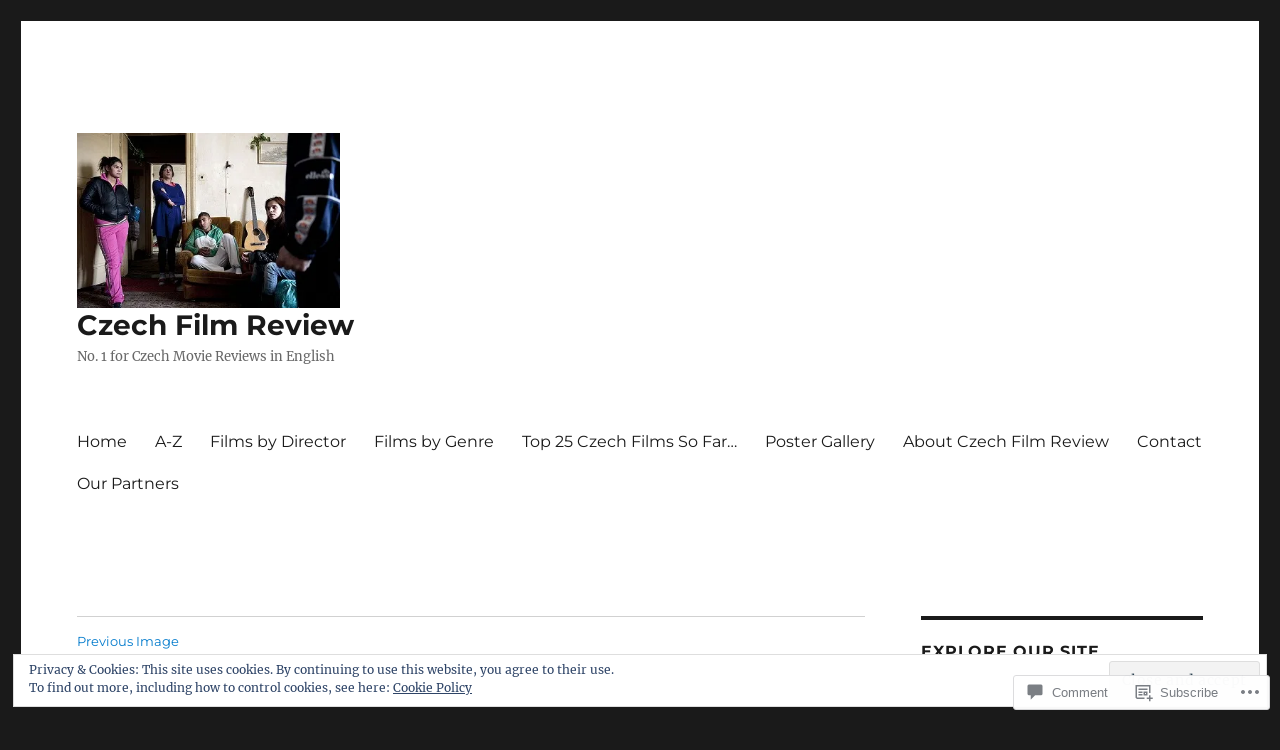

--- FILE ---
content_type: text/html; charset=UTF-8
request_url: https://czechfilmreview.com/2018/08/16/the-way-out-cesta-ven-petr-vaclav-2014/cesta-ven-2/
body_size: 30957
content:
<!DOCTYPE html>
<html lang="en" class="no-js">
<head>
	<meta charset="UTF-8">
	<meta name="viewport" content="width=device-width, initial-scale=1">
	<link rel="profile" href="https://gmpg.org/xfn/11">
		<script>(function(html){html.className = html.className.replace(/\bno-js\b/,'js')})(document.documentElement);</script>
<title>Cesta Ven 2 &#8211; Czech Film Review</title>
<meta name='robots' content='max-image-preview:large' />

<!-- Async WordPress.com Remote Login -->
<script id="wpcom_remote_login_js">
var wpcom_remote_login_extra_auth = '';
function wpcom_remote_login_remove_dom_node_id( element_id ) {
	var dom_node = document.getElementById( element_id );
	if ( dom_node ) { dom_node.parentNode.removeChild( dom_node ); }
}
function wpcom_remote_login_remove_dom_node_classes( class_name ) {
	var dom_nodes = document.querySelectorAll( '.' + class_name );
	for ( var i = 0; i < dom_nodes.length; i++ ) {
		dom_nodes[ i ].parentNode.removeChild( dom_nodes[ i ] );
	}
}
function wpcom_remote_login_final_cleanup() {
	wpcom_remote_login_remove_dom_node_classes( "wpcom_remote_login_msg" );
	wpcom_remote_login_remove_dom_node_id( "wpcom_remote_login_key" );
	wpcom_remote_login_remove_dom_node_id( "wpcom_remote_login_validate" );
	wpcom_remote_login_remove_dom_node_id( "wpcom_remote_login_js" );
	wpcom_remote_login_remove_dom_node_id( "wpcom_request_access_iframe" );
	wpcom_remote_login_remove_dom_node_id( "wpcom_request_access_styles" );
}

// Watch for messages back from the remote login
window.addEventListener( "message", function( e ) {
	if ( e.origin === "https://r-login.wordpress.com" ) {
		var data = {};
		try {
			data = JSON.parse( e.data );
		} catch( e ) {
			wpcom_remote_login_final_cleanup();
			return;
		}

		if ( data.msg === 'LOGIN' ) {
			// Clean up the login check iframe
			wpcom_remote_login_remove_dom_node_id( "wpcom_remote_login_key" );

			var id_regex = new RegExp( /^[0-9]+$/ );
			var token_regex = new RegExp( /^.*|.*|.*$/ );
			if (
				token_regex.test( data.token )
				&& id_regex.test( data.wpcomid )
			) {
				// We have everything we need to ask for a login
				var script = document.createElement( "script" );
				script.setAttribute( "id", "wpcom_remote_login_validate" );
				script.src = '/remote-login.php?wpcom_remote_login=validate'
					+ '&wpcomid=' + data.wpcomid
					+ '&token=' + encodeURIComponent( data.token )
					+ '&host=' + window.location.protocol
					+ '//' + window.location.hostname
					+ '&postid=69'
					+ '&is_singular=';
				document.body.appendChild( script );
			}

			return;
		}

		// Safari ITP, not logged in, so redirect
		if ( data.msg === 'LOGIN-REDIRECT' ) {
			window.location = 'https://wordpress.com/log-in?redirect_to=' + window.location.href;
			return;
		}

		// Safari ITP, storage access failed, remove the request
		if ( data.msg === 'LOGIN-REMOVE' ) {
			var css_zap = 'html { -webkit-transition: margin-top 1s; transition: margin-top 1s; } /* 9001 */ html { margin-top: 0 !important; } * html body { margin-top: 0 !important; } @media screen and ( max-width: 782px ) { html { margin-top: 0 !important; } * html body { margin-top: 0 !important; } }';
			var style_zap = document.createElement( 'style' );
			style_zap.type = 'text/css';
			style_zap.appendChild( document.createTextNode( css_zap ) );
			document.body.appendChild( style_zap );

			var e = document.getElementById( 'wpcom_request_access_iframe' );
			e.parentNode.removeChild( e );

			document.cookie = 'wordpress_com_login_access=denied; path=/; max-age=31536000';

			return;
		}

		// Safari ITP
		if ( data.msg === 'REQUEST_ACCESS' ) {
			console.log( 'request access: safari' );

			// Check ITP iframe enable/disable knob
			if ( wpcom_remote_login_extra_auth !== 'safari_itp_iframe' ) {
				return;
			}

			// If we are in a "private window" there is no ITP.
			var private_window = false;
			try {
				var opendb = window.openDatabase( null, null, null, null );
			} catch( e ) {
				private_window = true;
			}

			if ( private_window ) {
				console.log( 'private window' );
				return;
			}

			var iframe = document.createElement( 'iframe' );
			iframe.id = 'wpcom_request_access_iframe';
			iframe.setAttribute( 'scrolling', 'no' );
			iframe.setAttribute( 'sandbox', 'allow-storage-access-by-user-activation allow-scripts allow-same-origin allow-top-navigation-by-user-activation' );
			iframe.src = 'https://r-login.wordpress.com/remote-login.php?wpcom_remote_login=request_access&origin=' + encodeURIComponent( data.origin ) + '&wpcomid=' + encodeURIComponent( data.wpcomid );

			var css = 'html { -webkit-transition: margin-top 1s; transition: margin-top 1s; } /* 9001 */ html { margin-top: 46px !important; } * html body { margin-top: 46px !important; } @media screen and ( max-width: 660px ) { html { margin-top: 71px !important; } * html body { margin-top: 71px !important; } #wpcom_request_access_iframe { display: block; height: 71px !important; } } #wpcom_request_access_iframe { border: 0px; height: 46px; position: fixed; top: 0; left: 0; width: 100%; min-width: 100%; z-index: 99999; background: #23282d; } ';

			var style = document.createElement( 'style' );
			style.type = 'text/css';
			style.id = 'wpcom_request_access_styles';
			style.appendChild( document.createTextNode( css ) );
			document.body.appendChild( style );

			document.body.appendChild( iframe );
		}

		if ( data.msg === 'DONE' ) {
			wpcom_remote_login_final_cleanup();
		}
	}
}, false );

// Inject the remote login iframe after the page has had a chance to load
// more critical resources
window.addEventListener( "DOMContentLoaded", function( e ) {
	var iframe = document.createElement( "iframe" );
	iframe.style.display = "none";
	iframe.setAttribute( "scrolling", "no" );
	iframe.setAttribute( "id", "wpcom_remote_login_key" );
	iframe.src = "https://r-login.wordpress.com/remote-login.php"
		+ "?wpcom_remote_login=key"
		+ "&origin=aHR0cHM6Ly9jemVjaGZpbG1yZXZpZXcuY29t"
		+ "&wpcomid=149564270"
		+ "&time=" + Math.floor( Date.now() / 1000 );
	document.body.appendChild( iframe );
}, false );
</script>
<link rel='dns-prefetch' href='//s0.wp.com' />
<link rel='dns-prefetch' href='//widgets.wp.com' />
<link rel='dns-prefetch' href='//wordpress.com' />
<link rel="alternate" type="application/rss+xml" title="Czech Film Review &raquo; Feed" href="https://czechfilmreview.com/feed/" />
<link rel="alternate" type="application/rss+xml" title="Czech Film Review &raquo; Comments Feed" href="https://czechfilmreview.com/comments/feed/" />
<link rel="alternate" type="application/rss+xml" title="Czech Film Review &raquo; Cesta Ven 2 Comments Feed" href="https://czechfilmreview.com/2018/08/16/the-way-out-cesta-ven-petr-vaclav-2014/cesta-ven-2/feed/" />
	<script type="text/javascript">
		/* <![CDATA[ */
		function addLoadEvent(func) {
			var oldonload = window.onload;
			if (typeof window.onload != 'function') {
				window.onload = func;
			} else {
				window.onload = function () {
					oldonload();
					func();
				}
			}
		}
		/* ]]> */
	</script>
	<link crossorigin='anonymous' rel='stylesheet' id='all-css-0-1' href='/_static/??/wp-content/mu-plugins/jetpack-plugin/sun/modules/theme-tools/compat/twentysixteen.css,/wp-content/mu-plugins/widgets/eu-cookie-law/templates/style.css?m=1753279645j&cssminify=yes' type='text/css' media='all' />
<style id='wp-emoji-styles-inline-css'>

	img.wp-smiley, img.emoji {
		display: inline !important;
		border: none !important;
		box-shadow: none !important;
		height: 1em !important;
		width: 1em !important;
		margin: 0 0.07em !important;
		vertical-align: -0.1em !important;
		background: none !important;
		padding: 0 !important;
	}
/*# sourceURL=wp-emoji-styles-inline-css */
</style>
<link crossorigin='anonymous' rel='stylesheet' id='all-css-2-1' href='/wp-content/plugins/gutenberg-core/v22.4.2/build/styles/block-library/style.min.css?m=1769608164i&cssminify=yes' type='text/css' media='all' />
<style id='wp-block-library-inline-css'>
.has-text-align-justify {
	text-align:justify;
}
.has-text-align-justify{text-align:justify;}

/*# sourceURL=wp-block-library-inline-css */
</style><style id='global-styles-inline-css'>
:root{--wp--preset--aspect-ratio--square: 1;--wp--preset--aspect-ratio--4-3: 4/3;--wp--preset--aspect-ratio--3-4: 3/4;--wp--preset--aspect-ratio--3-2: 3/2;--wp--preset--aspect-ratio--2-3: 2/3;--wp--preset--aspect-ratio--16-9: 16/9;--wp--preset--aspect-ratio--9-16: 9/16;--wp--preset--color--black: #000000;--wp--preset--color--cyan-bluish-gray: #abb8c3;--wp--preset--color--white: #fff;--wp--preset--color--pale-pink: #f78da7;--wp--preset--color--vivid-red: #cf2e2e;--wp--preset--color--luminous-vivid-orange: #ff6900;--wp--preset--color--luminous-vivid-amber: #fcb900;--wp--preset--color--light-green-cyan: #7bdcb5;--wp--preset--color--vivid-green-cyan: #00d084;--wp--preset--color--pale-cyan-blue: #8ed1fc;--wp--preset--color--vivid-cyan-blue: #0693e3;--wp--preset--color--vivid-purple: #9b51e0;--wp--preset--color--dark-gray: #1a1a1a;--wp--preset--color--medium-gray: #686868;--wp--preset--color--light-gray: #e5e5e5;--wp--preset--color--blue-gray: #4d545c;--wp--preset--color--bright-blue: #007acc;--wp--preset--color--light-blue: #9adffd;--wp--preset--color--dark-brown: #402b30;--wp--preset--color--medium-brown: #774e24;--wp--preset--color--dark-red: #640c1f;--wp--preset--color--bright-red: #ff675f;--wp--preset--color--yellow: #ffef8e;--wp--preset--gradient--vivid-cyan-blue-to-vivid-purple: linear-gradient(135deg,rgb(6,147,227) 0%,rgb(155,81,224) 100%);--wp--preset--gradient--light-green-cyan-to-vivid-green-cyan: linear-gradient(135deg,rgb(122,220,180) 0%,rgb(0,208,130) 100%);--wp--preset--gradient--luminous-vivid-amber-to-luminous-vivid-orange: linear-gradient(135deg,rgb(252,185,0) 0%,rgb(255,105,0) 100%);--wp--preset--gradient--luminous-vivid-orange-to-vivid-red: linear-gradient(135deg,rgb(255,105,0) 0%,rgb(207,46,46) 100%);--wp--preset--gradient--very-light-gray-to-cyan-bluish-gray: linear-gradient(135deg,rgb(238,238,238) 0%,rgb(169,184,195) 100%);--wp--preset--gradient--cool-to-warm-spectrum: linear-gradient(135deg,rgb(74,234,220) 0%,rgb(151,120,209) 20%,rgb(207,42,186) 40%,rgb(238,44,130) 60%,rgb(251,105,98) 80%,rgb(254,248,76) 100%);--wp--preset--gradient--blush-light-purple: linear-gradient(135deg,rgb(255,206,236) 0%,rgb(152,150,240) 100%);--wp--preset--gradient--blush-bordeaux: linear-gradient(135deg,rgb(254,205,165) 0%,rgb(254,45,45) 50%,rgb(107,0,62) 100%);--wp--preset--gradient--luminous-dusk: linear-gradient(135deg,rgb(255,203,112) 0%,rgb(199,81,192) 50%,rgb(65,88,208) 100%);--wp--preset--gradient--pale-ocean: linear-gradient(135deg,rgb(255,245,203) 0%,rgb(182,227,212) 50%,rgb(51,167,181) 100%);--wp--preset--gradient--electric-grass: linear-gradient(135deg,rgb(202,248,128) 0%,rgb(113,206,126) 100%);--wp--preset--gradient--midnight: linear-gradient(135deg,rgb(2,3,129) 0%,rgb(40,116,252) 100%);--wp--preset--font-size--small: 13px;--wp--preset--font-size--medium: 20px;--wp--preset--font-size--large: 36px;--wp--preset--font-size--x-large: 42px;--wp--preset--font-family--albert-sans: 'Albert Sans', sans-serif;--wp--preset--font-family--alegreya: Alegreya, serif;--wp--preset--font-family--arvo: Arvo, serif;--wp--preset--font-family--bodoni-moda: 'Bodoni Moda', serif;--wp--preset--font-family--bricolage-grotesque: 'Bricolage Grotesque', sans-serif;--wp--preset--font-family--cabin: Cabin, sans-serif;--wp--preset--font-family--chivo: Chivo, sans-serif;--wp--preset--font-family--commissioner: Commissioner, sans-serif;--wp--preset--font-family--cormorant: Cormorant, serif;--wp--preset--font-family--courier-prime: 'Courier Prime', monospace;--wp--preset--font-family--crimson-pro: 'Crimson Pro', serif;--wp--preset--font-family--dm-mono: 'DM Mono', monospace;--wp--preset--font-family--dm-sans: 'DM Sans', sans-serif;--wp--preset--font-family--dm-serif-display: 'DM Serif Display', serif;--wp--preset--font-family--domine: Domine, serif;--wp--preset--font-family--eb-garamond: 'EB Garamond', serif;--wp--preset--font-family--epilogue: Epilogue, sans-serif;--wp--preset--font-family--fahkwang: Fahkwang, sans-serif;--wp--preset--font-family--figtree: Figtree, sans-serif;--wp--preset--font-family--fira-sans: 'Fira Sans', sans-serif;--wp--preset--font-family--fjalla-one: 'Fjalla One', sans-serif;--wp--preset--font-family--fraunces: Fraunces, serif;--wp--preset--font-family--gabarito: Gabarito, system-ui;--wp--preset--font-family--ibm-plex-mono: 'IBM Plex Mono', monospace;--wp--preset--font-family--ibm-plex-sans: 'IBM Plex Sans', sans-serif;--wp--preset--font-family--ibarra-real-nova: 'Ibarra Real Nova', serif;--wp--preset--font-family--instrument-serif: 'Instrument Serif', serif;--wp--preset--font-family--inter: Inter, sans-serif;--wp--preset--font-family--josefin-sans: 'Josefin Sans', sans-serif;--wp--preset--font-family--jost: Jost, sans-serif;--wp--preset--font-family--libre-baskerville: 'Libre Baskerville', serif;--wp--preset--font-family--libre-franklin: 'Libre Franklin', sans-serif;--wp--preset--font-family--literata: Literata, serif;--wp--preset--font-family--lora: Lora, serif;--wp--preset--font-family--merriweather: Merriweather, serif;--wp--preset--font-family--montserrat: Montserrat, sans-serif;--wp--preset--font-family--newsreader: Newsreader, serif;--wp--preset--font-family--noto-sans-mono: 'Noto Sans Mono', sans-serif;--wp--preset--font-family--nunito: Nunito, sans-serif;--wp--preset--font-family--open-sans: 'Open Sans', sans-serif;--wp--preset--font-family--overpass: Overpass, sans-serif;--wp--preset--font-family--pt-serif: 'PT Serif', serif;--wp--preset--font-family--petrona: Petrona, serif;--wp--preset--font-family--piazzolla: Piazzolla, serif;--wp--preset--font-family--playfair-display: 'Playfair Display', serif;--wp--preset--font-family--plus-jakarta-sans: 'Plus Jakarta Sans', sans-serif;--wp--preset--font-family--poppins: Poppins, sans-serif;--wp--preset--font-family--raleway: Raleway, sans-serif;--wp--preset--font-family--roboto: Roboto, sans-serif;--wp--preset--font-family--roboto-slab: 'Roboto Slab', serif;--wp--preset--font-family--rubik: Rubik, sans-serif;--wp--preset--font-family--rufina: Rufina, serif;--wp--preset--font-family--sora: Sora, sans-serif;--wp--preset--font-family--source-sans-3: 'Source Sans 3', sans-serif;--wp--preset--font-family--source-serif-4: 'Source Serif 4', serif;--wp--preset--font-family--space-mono: 'Space Mono', monospace;--wp--preset--font-family--syne: Syne, sans-serif;--wp--preset--font-family--texturina: Texturina, serif;--wp--preset--font-family--urbanist: Urbanist, sans-serif;--wp--preset--font-family--work-sans: 'Work Sans', sans-serif;--wp--preset--spacing--20: 0.44rem;--wp--preset--spacing--30: 0.67rem;--wp--preset--spacing--40: 1rem;--wp--preset--spacing--50: 1.5rem;--wp--preset--spacing--60: 2.25rem;--wp--preset--spacing--70: 3.38rem;--wp--preset--spacing--80: 5.06rem;--wp--preset--shadow--natural: 6px 6px 9px rgba(0, 0, 0, 0.2);--wp--preset--shadow--deep: 12px 12px 50px rgba(0, 0, 0, 0.4);--wp--preset--shadow--sharp: 6px 6px 0px rgba(0, 0, 0, 0.2);--wp--preset--shadow--outlined: 6px 6px 0px -3px rgb(255, 255, 255), 6px 6px rgb(0, 0, 0);--wp--preset--shadow--crisp: 6px 6px 0px rgb(0, 0, 0);}:where(body) { margin: 0; }:where(.is-layout-flex){gap: 0.5em;}:where(.is-layout-grid){gap: 0.5em;}body .is-layout-flex{display: flex;}.is-layout-flex{flex-wrap: wrap;align-items: center;}.is-layout-flex > :is(*, div){margin: 0;}body .is-layout-grid{display: grid;}.is-layout-grid > :is(*, div){margin: 0;}body{padding-top: 0px;padding-right: 0px;padding-bottom: 0px;padding-left: 0px;}:root :where(.wp-element-button, .wp-block-button__link){background-color: #32373c;border-width: 0;color: #fff;font-family: inherit;font-size: inherit;font-style: inherit;font-weight: inherit;letter-spacing: inherit;line-height: inherit;padding-top: calc(0.667em + 2px);padding-right: calc(1.333em + 2px);padding-bottom: calc(0.667em + 2px);padding-left: calc(1.333em + 2px);text-decoration: none;text-transform: inherit;}.has-black-color{color: var(--wp--preset--color--black) !important;}.has-cyan-bluish-gray-color{color: var(--wp--preset--color--cyan-bluish-gray) !important;}.has-white-color{color: var(--wp--preset--color--white) !important;}.has-pale-pink-color{color: var(--wp--preset--color--pale-pink) !important;}.has-vivid-red-color{color: var(--wp--preset--color--vivid-red) !important;}.has-luminous-vivid-orange-color{color: var(--wp--preset--color--luminous-vivid-orange) !important;}.has-luminous-vivid-amber-color{color: var(--wp--preset--color--luminous-vivid-amber) !important;}.has-light-green-cyan-color{color: var(--wp--preset--color--light-green-cyan) !important;}.has-vivid-green-cyan-color{color: var(--wp--preset--color--vivid-green-cyan) !important;}.has-pale-cyan-blue-color{color: var(--wp--preset--color--pale-cyan-blue) !important;}.has-vivid-cyan-blue-color{color: var(--wp--preset--color--vivid-cyan-blue) !important;}.has-vivid-purple-color{color: var(--wp--preset--color--vivid-purple) !important;}.has-dark-gray-color{color: var(--wp--preset--color--dark-gray) !important;}.has-medium-gray-color{color: var(--wp--preset--color--medium-gray) !important;}.has-light-gray-color{color: var(--wp--preset--color--light-gray) !important;}.has-blue-gray-color{color: var(--wp--preset--color--blue-gray) !important;}.has-bright-blue-color{color: var(--wp--preset--color--bright-blue) !important;}.has-light-blue-color{color: var(--wp--preset--color--light-blue) !important;}.has-dark-brown-color{color: var(--wp--preset--color--dark-brown) !important;}.has-medium-brown-color{color: var(--wp--preset--color--medium-brown) !important;}.has-dark-red-color{color: var(--wp--preset--color--dark-red) !important;}.has-bright-red-color{color: var(--wp--preset--color--bright-red) !important;}.has-yellow-color{color: var(--wp--preset--color--yellow) !important;}.has-black-background-color{background-color: var(--wp--preset--color--black) !important;}.has-cyan-bluish-gray-background-color{background-color: var(--wp--preset--color--cyan-bluish-gray) !important;}.has-white-background-color{background-color: var(--wp--preset--color--white) !important;}.has-pale-pink-background-color{background-color: var(--wp--preset--color--pale-pink) !important;}.has-vivid-red-background-color{background-color: var(--wp--preset--color--vivid-red) !important;}.has-luminous-vivid-orange-background-color{background-color: var(--wp--preset--color--luminous-vivid-orange) !important;}.has-luminous-vivid-amber-background-color{background-color: var(--wp--preset--color--luminous-vivid-amber) !important;}.has-light-green-cyan-background-color{background-color: var(--wp--preset--color--light-green-cyan) !important;}.has-vivid-green-cyan-background-color{background-color: var(--wp--preset--color--vivid-green-cyan) !important;}.has-pale-cyan-blue-background-color{background-color: var(--wp--preset--color--pale-cyan-blue) !important;}.has-vivid-cyan-blue-background-color{background-color: var(--wp--preset--color--vivid-cyan-blue) !important;}.has-vivid-purple-background-color{background-color: var(--wp--preset--color--vivid-purple) !important;}.has-dark-gray-background-color{background-color: var(--wp--preset--color--dark-gray) !important;}.has-medium-gray-background-color{background-color: var(--wp--preset--color--medium-gray) !important;}.has-light-gray-background-color{background-color: var(--wp--preset--color--light-gray) !important;}.has-blue-gray-background-color{background-color: var(--wp--preset--color--blue-gray) !important;}.has-bright-blue-background-color{background-color: var(--wp--preset--color--bright-blue) !important;}.has-light-blue-background-color{background-color: var(--wp--preset--color--light-blue) !important;}.has-dark-brown-background-color{background-color: var(--wp--preset--color--dark-brown) !important;}.has-medium-brown-background-color{background-color: var(--wp--preset--color--medium-brown) !important;}.has-dark-red-background-color{background-color: var(--wp--preset--color--dark-red) !important;}.has-bright-red-background-color{background-color: var(--wp--preset--color--bright-red) !important;}.has-yellow-background-color{background-color: var(--wp--preset--color--yellow) !important;}.has-black-border-color{border-color: var(--wp--preset--color--black) !important;}.has-cyan-bluish-gray-border-color{border-color: var(--wp--preset--color--cyan-bluish-gray) !important;}.has-white-border-color{border-color: var(--wp--preset--color--white) !important;}.has-pale-pink-border-color{border-color: var(--wp--preset--color--pale-pink) !important;}.has-vivid-red-border-color{border-color: var(--wp--preset--color--vivid-red) !important;}.has-luminous-vivid-orange-border-color{border-color: var(--wp--preset--color--luminous-vivid-orange) !important;}.has-luminous-vivid-amber-border-color{border-color: var(--wp--preset--color--luminous-vivid-amber) !important;}.has-light-green-cyan-border-color{border-color: var(--wp--preset--color--light-green-cyan) !important;}.has-vivid-green-cyan-border-color{border-color: var(--wp--preset--color--vivid-green-cyan) !important;}.has-pale-cyan-blue-border-color{border-color: var(--wp--preset--color--pale-cyan-blue) !important;}.has-vivid-cyan-blue-border-color{border-color: var(--wp--preset--color--vivid-cyan-blue) !important;}.has-vivid-purple-border-color{border-color: var(--wp--preset--color--vivid-purple) !important;}.has-dark-gray-border-color{border-color: var(--wp--preset--color--dark-gray) !important;}.has-medium-gray-border-color{border-color: var(--wp--preset--color--medium-gray) !important;}.has-light-gray-border-color{border-color: var(--wp--preset--color--light-gray) !important;}.has-blue-gray-border-color{border-color: var(--wp--preset--color--blue-gray) !important;}.has-bright-blue-border-color{border-color: var(--wp--preset--color--bright-blue) !important;}.has-light-blue-border-color{border-color: var(--wp--preset--color--light-blue) !important;}.has-dark-brown-border-color{border-color: var(--wp--preset--color--dark-brown) !important;}.has-medium-brown-border-color{border-color: var(--wp--preset--color--medium-brown) !important;}.has-dark-red-border-color{border-color: var(--wp--preset--color--dark-red) !important;}.has-bright-red-border-color{border-color: var(--wp--preset--color--bright-red) !important;}.has-yellow-border-color{border-color: var(--wp--preset--color--yellow) !important;}.has-vivid-cyan-blue-to-vivid-purple-gradient-background{background: var(--wp--preset--gradient--vivid-cyan-blue-to-vivid-purple) !important;}.has-light-green-cyan-to-vivid-green-cyan-gradient-background{background: var(--wp--preset--gradient--light-green-cyan-to-vivid-green-cyan) !important;}.has-luminous-vivid-amber-to-luminous-vivid-orange-gradient-background{background: var(--wp--preset--gradient--luminous-vivid-amber-to-luminous-vivid-orange) !important;}.has-luminous-vivid-orange-to-vivid-red-gradient-background{background: var(--wp--preset--gradient--luminous-vivid-orange-to-vivid-red) !important;}.has-very-light-gray-to-cyan-bluish-gray-gradient-background{background: var(--wp--preset--gradient--very-light-gray-to-cyan-bluish-gray) !important;}.has-cool-to-warm-spectrum-gradient-background{background: var(--wp--preset--gradient--cool-to-warm-spectrum) !important;}.has-blush-light-purple-gradient-background{background: var(--wp--preset--gradient--blush-light-purple) !important;}.has-blush-bordeaux-gradient-background{background: var(--wp--preset--gradient--blush-bordeaux) !important;}.has-luminous-dusk-gradient-background{background: var(--wp--preset--gradient--luminous-dusk) !important;}.has-pale-ocean-gradient-background{background: var(--wp--preset--gradient--pale-ocean) !important;}.has-electric-grass-gradient-background{background: var(--wp--preset--gradient--electric-grass) !important;}.has-midnight-gradient-background{background: var(--wp--preset--gradient--midnight) !important;}.has-small-font-size{font-size: var(--wp--preset--font-size--small) !important;}.has-medium-font-size{font-size: var(--wp--preset--font-size--medium) !important;}.has-large-font-size{font-size: var(--wp--preset--font-size--large) !important;}.has-x-large-font-size{font-size: var(--wp--preset--font-size--x-large) !important;}.has-albert-sans-font-family{font-family: var(--wp--preset--font-family--albert-sans) !important;}.has-alegreya-font-family{font-family: var(--wp--preset--font-family--alegreya) !important;}.has-arvo-font-family{font-family: var(--wp--preset--font-family--arvo) !important;}.has-bodoni-moda-font-family{font-family: var(--wp--preset--font-family--bodoni-moda) !important;}.has-bricolage-grotesque-font-family{font-family: var(--wp--preset--font-family--bricolage-grotesque) !important;}.has-cabin-font-family{font-family: var(--wp--preset--font-family--cabin) !important;}.has-chivo-font-family{font-family: var(--wp--preset--font-family--chivo) !important;}.has-commissioner-font-family{font-family: var(--wp--preset--font-family--commissioner) !important;}.has-cormorant-font-family{font-family: var(--wp--preset--font-family--cormorant) !important;}.has-courier-prime-font-family{font-family: var(--wp--preset--font-family--courier-prime) !important;}.has-crimson-pro-font-family{font-family: var(--wp--preset--font-family--crimson-pro) !important;}.has-dm-mono-font-family{font-family: var(--wp--preset--font-family--dm-mono) !important;}.has-dm-sans-font-family{font-family: var(--wp--preset--font-family--dm-sans) !important;}.has-dm-serif-display-font-family{font-family: var(--wp--preset--font-family--dm-serif-display) !important;}.has-domine-font-family{font-family: var(--wp--preset--font-family--domine) !important;}.has-eb-garamond-font-family{font-family: var(--wp--preset--font-family--eb-garamond) !important;}.has-epilogue-font-family{font-family: var(--wp--preset--font-family--epilogue) !important;}.has-fahkwang-font-family{font-family: var(--wp--preset--font-family--fahkwang) !important;}.has-figtree-font-family{font-family: var(--wp--preset--font-family--figtree) !important;}.has-fira-sans-font-family{font-family: var(--wp--preset--font-family--fira-sans) !important;}.has-fjalla-one-font-family{font-family: var(--wp--preset--font-family--fjalla-one) !important;}.has-fraunces-font-family{font-family: var(--wp--preset--font-family--fraunces) !important;}.has-gabarito-font-family{font-family: var(--wp--preset--font-family--gabarito) !important;}.has-ibm-plex-mono-font-family{font-family: var(--wp--preset--font-family--ibm-plex-mono) !important;}.has-ibm-plex-sans-font-family{font-family: var(--wp--preset--font-family--ibm-plex-sans) !important;}.has-ibarra-real-nova-font-family{font-family: var(--wp--preset--font-family--ibarra-real-nova) !important;}.has-instrument-serif-font-family{font-family: var(--wp--preset--font-family--instrument-serif) !important;}.has-inter-font-family{font-family: var(--wp--preset--font-family--inter) !important;}.has-josefin-sans-font-family{font-family: var(--wp--preset--font-family--josefin-sans) !important;}.has-jost-font-family{font-family: var(--wp--preset--font-family--jost) !important;}.has-libre-baskerville-font-family{font-family: var(--wp--preset--font-family--libre-baskerville) !important;}.has-libre-franklin-font-family{font-family: var(--wp--preset--font-family--libre-franklin) !important;}.has-literata-font-family{font-family: var(--wp--preset--font-family--literata) !important;}.has-lora-font-family{font-family: var(--wp--preset--font-family--lora) !important;}.has-merriweather-font-family{font-family: var(--wp--preset--font-family--merriweather) !important;}.has-montserrat-font-family{font-family: var(--wp--preset--font-family--montserrat) !important;}.has-newsreader-font-family{font-family: var(--wp--preset--font-family--newsreader) !important;}.has-noto-sans-mono-font-family{font-family: var(--wp--preset--font-family--noto-sans-mono) !important;}.has-nunito-font-family{font-family: var(--wp--preset--font-family--nunito) !important;}.has-open-sans-font-family{font-family: var(--wp--preset--font-family--open-sans) !important;}.has-overpass-font-family{font-family: var(--wp--preset--font-family--overpass) !important;}.has-pt-serif-font-family{font-family: var(--wp--preset--font-family--pt-serif) !important;}.has-petrona-font-family{font-family: var(--wp--preset--font-family--petrona) !important;}.has-piazzolla-font-family{font-family: var(--wp--preset--font-family--piazzolla) !important;}.has-playfair-display-font-family{font-family: var(--wp--preset--font-family--playfair-display) !important;}.has-plus-jakarta-sans-font-family{font-family: var(--wp--preset--font-family--plus-jakarta-sans) !important;}.has-poppins-font-family{font-family: var(--wp--preset--font-family--poppins) !important;}.has-raleway-font-family{font-family: var(--wp--preset--font-family--raleway) !important;}.has-roboto-font-family{font-family: var(--wp--preset--font-family--roboto) !important;}.has-roboto-slab-font-family{font-family: var(--wp--preset--font-family--roboto-slab) !important;}.has-rubik-font-family{font-family: var(--wp--preset--font-family--rubik) !important;}.has-rufina-font-family{font-family: var(--wp--preset--font-family--rufina) !important;}.has-sora-font-family{font-family: var(--wp--preset--font-family--sora) !important;}.has-source-sans-3-font-family{font-family: var(--wp--preset--font-family--source-sans-3) !important;}.has-source-serif-4-font-family{font-family: var(--wp--preset--font-family--source-serif-4) !important;}.has-space-mono-font-family{font-family: var(--wp--preset--font-family--space-mono) !important;}.has-syne-font-family{font-family: var(--wp--preset--font-family--syne) !important;}.has-texturina-font-family{font-family: var(--wp--preset--font-family--texturina) !important;}.has-urbanist-font-family{font-family: var(--wp--preset--font-family--urbanist) !important;}.has-work-sans-font-family{font-family: var(--wp--preset--font-family--work-sans) !important;}
/*# sourceURL=global-styles-inline-css */
</style>

<style id='classic-theme-styles-inline-css'>
.wp-block-button__link{background-color:#32373c;border-radius:9999px;box-shadow:none;color:#fff;font-size:1.125em;padding:calc(.667em + 2px) calc(1.333em + 2px);text-decoration:none}.wp-block-file__button{background:#32373c;color:#fff}.wp-block-accordion-heading{margin:0}.wp-block-accordion-heading__toggle{background-color:inherit!important;color:inherit!important}.wp-block-accordion-heading__toggle:not(:focus-visible){outline:none}.wp-block-accordion-heading__toggle:focus,.wp-block-accordion-heading__toggle:hover{background-color:inherit!important;border:none;box-shadow:none;color:inherit;padding:var(--wp--preset--spacing--20,1em) 0;text-decoration:none}.wp-block-accordion-heading__toggle:focus-visible{outline:auto;outline-offset:0}
/*# sourceURL=/wp-content/plugins/gutenberg-core/v22.4.2/build/styles/block-library/classic.min.css */
</style>
<link crossorigin='anonymous' rel='stylesheet' id='all-css-4-1' href='/_static/??-eJx9jksOwjAMRC9EsEAtnwXiKCgfC1LqJIqd9vq4qtgAYmPJM/PsgbkYn5NgEqBmytjuMTH4XFF1KlZAE4QhWhyRNLb1zBv4jc1FGeNcqchsdFJsZOShIP/jBpRi/dOotJ5YDeCW3t5twhRyBdskkxWJ/osCrh5ci2OACavTzyoulflzX7pc6bI7Hk777tx1/fACNXxjkA==&cssminify=yes' type='text/css' media='all' />
<link rel='stylesheet' id='verbum-gutenberg-css-css' href='https://widgets.wp.com/verbum-block-editor/block-editor.css?ver=1738686361' media='all' />
<link crossorigin='anonymous' rel='stylesheet' id='all-css-6-1' href='/_static/??-eJyNkEsOwjAMRC9EsPiUigXiKCiNTAnNp4odld4ehyJUAYvuPC/j8Sgw9MrEwBgYfFa9y60NBCZ6L0g526Eo+iJrISuwECJb2abPMD3MMvmGXhL63AAPAkayD0YMcBUDgceU7IBabKkcJ+ULF6p50jaU3Og065/wWeE7cq9N99ZAOcBFVqHFgGnq+HdcXph4dLjcXv6scdF0rxNnf9rU1W5bHw/76v4EENqOVg==&cssminify=yes' type='text/css' media='all' />
<link crossorigin='anonymous' rel='stylesheet' id='all-css-12-1' href='/wp-content/themes/pub/twentysixteen/css/style-wpcom.css?m=1514503118i&cssminify=yes' type='text/css' media='all' />
<style id='jetpack_facebook_likebox-inline-css'>
.widget_facebook_likebox {
	overflow: hidden;
}

/*# sourceURL=/wp-content/mu-plugins/jetpack-plugin/sun/modules/widgets/facebook-likebox/style.css */
</style>
<link crossorigin='anonymous' rel='stylesheet' id='all-css-14-1' href='/_static/??-eJzTLy/QTc7PK0nNK9HPLdUtyClNz8wr1i9KTcrJTwcy0/WTi5G5ekCujj52Temp+bo5+cmJJZn5eSgc3bScxMwikFb7XFtDE1NLExMLc0OTLACohS2q&cssminify=yes' type='text/css' media='all' />
<style id='jetpack-global-styles-frontend-style-inline-css'>
:root { --font-headings: unset; --font-base: unset; --font-headings-default: -apple-system,BlinkMacSystemFont,"Segoe UI",Roboto,Oxygen-Sans,Ubuntu,Cantarell,"Helvetica Neue",sans-serif; --font-base-default: -apple-system,BlinkMacSystemFont,"Segoe UI",Roboto,Oxygen-Sans,Ubuntu,Cantarell,"Helvetica Neue",sans-serif;}
/*# sourceURL=jetpack-global-styles-frontend-style-inline-css */
</style>
<link crossorigin='anonymous' rel='stylesheet' id='all-css-16-1' href='/wp-content/themes/h4/global.css?m=1420737423i&cssminify=yes' type='text/css' media='all' />
<script id="wpcom-actionbar-placeholder-js-extra">
var actionbardata = {"siteID":"149564270","postID":"69","siteURL":"https://czechfilmreview.com","xhrURL":"https://czechfilmreview.com/wp-admin/admin-ajax.php","nonce":"a2d72dba4d","isLoggedIn":"","statusMessage":"","subsEmailDefault":"instantly","proxyScriptUrl":"https://s0.wp.com/wp-content/js/wpcom-proxy-request.js?m=1513050504i&amp;ver=20211021","shortlink":"https://wp.me/aa7yuW-17","i18n":{"followedText":"New posts from this site will now appear in your \u003Ca href=\"https://wordpress.com/reader\"\u003EReader\u003C/a\u003E","foldBar":"Collapse this bar","unfoldBar":"Expand this bar","shortLinkCopied":"Shortlink copied to clipboard."}};
//# sourceURL=wpcom-actionbar-placeholder-js-extra
</script>
<script id="jetpack-mu-wpcom-settings-js-before">
var JETPACK_MU_WPCOM_SETTINGS = {"assetsUrl":"https://s0.wp.com/wp-content/mu-plugins/jetpack-mu-wpcom-plugin/sun/jetpack_vendor/automattic/jetpack-mu-wpcom/src/build/"};
//# sourceURL=jetpack-mu-wpcom-settings-js-before
</script>
<script crossorigin='anonymous' type='text/javascript'  src='/_static/??/wp-content/js/rlt-proxy.js,/wp-content/themes/pub/twentysixteen/js/html5.js,/wp-content/blog-plugins/wordads-classes/js/cmp/v2/cmp-non-gdpr.js?m=1720530689j'></script>
<script id="rlt-proxy-js-after">
	rltInitialize( {"token":null,"iframeOrigins":["https:\/\/widgets.wp.com"]} );
//# sourceURL=rlt-proxy-js-after
</script>
<link rel="EditURI" type="application/rsd+xml" title="RSD" href="https://czechfilmreview.wordpress.com/xmlrpc.php?rsd" />
<meta name="generator" content="WordPress.com" />
<link rel="canonical" href="https://czechfilmreview.com/2018/08/16/the-way-out-cesta-ven-petr-vaclav-2014/cesta-ven-2/" />
<link rel='shortlink' href='https://wp.me/aa7yuW-17' />
<link rel="alternate" type="application/json+oembed" href="https://public-api.wordpress.com/oembed/?format=json&amp;url=https%3A%2F%2Fczechfilmreview.com%2F2018%2F08%2F16%2Fthe-way-out-cesta-ven-petr-vaclav-2014%2Fcesta-ven-2%2F&amp;for=wpcom-auto-discovery" /><link rel="alternate" type="application/xml+oembed" href="https://public-api.wordpress.com/oembed/?format=xml&amp;url=https%3A%2F%2Fczechfilmreview.com%2F2018%2F08%2F16%2Fthe-way-out-cesta-ven-petr-vaclav-2014%2Fcesta-ven-2%2F&amp;for=wpcom-auto-discovery" />
<!-- Jetpack Open Graph Tags -->
<meta property="og:type" content="article" />
<meta property="og:title" content="Cesta Ven 2" />
<meta property="og:url" content="https://czechfilmreview.com/2018/08/16/the-way-out-cesta-ven-petr-vaclav-2014/cesta-ven-2/" />
<meta property="og:description" content="Visit the post for more." />
<meta property="article:published_time" content="2018-08-16T19:33:37+00:00" />
<meta property="article:modified_time" content="2018-08-16T19:33:37+00:00" />
<meta property="og:site_name" content="Czech Film Review" />
<meta property="og:image" content="https://czechfilmreview.com/wp-content/uploads/2018/08/cesta-ven-2.jpg" />
<meta property="og:image:alt" content="" />
<meta property="og:locale" content="en_US" />
<meta property="article:publisher" content="https://www.facebook.com/WordPresscom" />
<meta name="twitter:text:title" content="Cesta Ven 2" />
<meta name="twitter:image" content="https://czechfilmreview.com/wp-content/uploads/2018/08/cesta-ven-2.jpg?w=640" />
<meta name="twitter:card" content="summary_large_image" />
<meta name="twitter:description" content="Visit the post for more." />

<!-- End Jetpack Open Graph Tags -->
<link rel="search" type="application/opensearchdescription+xml" href="https://czechfilmreview.com/osd.xml" title="Czech Film Review" />
<link rel="search" type="application/opensearchdescription+xml" href="https://s1.wp.com/opensearch.xml" title="WordPress.com" />
<script type="text/javascript" id="webfont-output">
  
  WebFontConfig = {"typekit":{"id":"apq1vgj"}};
  (function() {
    var wf = document.createElement('script');
    wf.src = ('https:' == document.location.protocol ? 'https' : 'http') +
      '://ajax.googleapis.com/ajax/libs/webfont/1/webfont.js';
    wf.type = 'text/javascript';
    wf.async = 'true';
    var s = document.getElementsByTagName('script')[0];
    s.parentNode.insertBefore(wf, s);
	})();
</script><meta name="description" content="No. 1 for Czech Movie Reviews in English" />
		<script type="text/javascript">

			window.doNotSellCallback = function() {

				var linkElements = [
					'a[href="https://wordpress.com/?ref=footer_blog"]',
					'a[href="https://wordpress.com/?ref=footer_website"]',
					'a[href="https://wordpress.com/?ref=vertical_footer"]',
					'a[href^="https://wordpress.com/?ref=footer_segment_"]',
				].join(',');

				var dnsLink = document.createElement( 'a' );
				dnsLink.href = 'https://wordpress.com/advertising-program-optout/';
				dnsLink.classList.add( 'do-not-sell-link' );
				dnsLink.rel = 'nofollow';
				dnsLink.style.marginLeft = '0.5em';
				dnsLink.textContent = 'Do Not Sell or Share My Personal Information';

				var creditLinks = document.querySelectorAll( linkElements );

				if ( 0 === creditLinks.length ) {
					return false;
				}

				Array.prototype.forEach.call( creditLinks, function( el ) {
					el.insertAdjacentElement( 'afterend', dnsLink );
				});

				return true;
			};

		</script>
		<link rel="icon" href="https://czechfilmreview.com/wp-content/uploads/2018/07/cropped-daisies.jpg?w=32" sizes="32x32" />
<link rel="icon" href="https://czechfilmreview.com/wp-content/uploads/2018/07/cropped-daisies.jpg?w=192" sizes="192x192" />
<link rel="apple-touch-icon" href="https://czechfilmreview.com/wp-content/uploads/2018/07/cropped-daisies.jpg?w=180" />
<meta name="msapplication-TileImage" content="https://czechfilmreview.com/wp-content/uploads/2018/07/cropped-daisies.jpg?w=270" />
<script type="text/javascript">
	window.google_analytics_uacct = "UA-52447-2";
</script>

<script type="text/javascript">
	var _gaq = _gaq || [];
	_gaq.push(['_setAccount', 'UA-52447-2']);
	_gaq.push(['_gat._anonymizeIp']);
	_gaq.push(['_setDomainName', 'none']);
	_gaq.push(['_setAllowLinker', true]);
	_gaq.push(['_initData']);
	_gaq.push(['_trackPageview']);

	(function() {
		var ga = document.createElement('script'); ga.type = 'text/javascript'; ga.async = true;
		ga.src = ('https:' == document.location.protocol ? 'https://ssl' : 'http://www') + '.google-analytics.com/ga.js';
		(document.getElementsByTagName('head')[0] || document.getElementsByTagName('body')[0]).appendChild(ga);
	})();
</script>
<link crossorigin='anonymous' rel='stylesheet' id='all-css-6-3' href='/_static/??-eJyVzN0KwjAMhuEbcgv1B/VAvBTZsiDZ0rQ0Dbt9K6jg4Q7fj48H1txh0kpaIXqXxZ+sBjPVPODyaTBXeLAijM4ytRwNC+fKqX3/qo+sPZrtYCMsCZdmrZypbARimlzIAIeS3Eh+n+/w9u7xFs6nw/USjmE/vwD9El0g&cssminify=yes' type='text/css' media='all' />
</head>

<body class="attachment wp-singular attachment-template-default single single-attachment postid-69 attachmentid-69 attachment-jpeg wp-embed-responsive wp-theme-pubtwentysixteen customizer-styles-applied group-blog jetpack-reblog-enabled">
<div id="page" class="site">
	<div class="site-inner">
		<a class="skip-link screen-reader-text" href="#content">
			Skip to content		</a>

		<header id="masthead" class="site-header">
			<div class="site-header-main">
				<div class="site-branding">
					<a href="https://czechfilmreview.com/" class="site-logo-link" rel="home" itemprop="url"><img width="370" height="246" src="https://czechfilmreview.com/wp-content/uploads/2018/08/cesta-ven-2.jpg?w=370" class="site-logo attachment-twentysixteen-logo" alt="" data-size="twentysixteen-logo" itemprop="logo" decoding="async" data-attachment-id="69" data-permalink="https://czechfilmreview.com/2018/08/16/the-way-out-cesta-ven-petr-vaclav-2014/cesta-ven-2/" data-orig-file="https://czechfilmreview.com/wp-content/uploads/2018/08/cesta-ven-2.jpg" data-orig-size="370,246" data-comments-opened="1" data-image-meta="{&quot;aperture&quot;:&quot;0&quot;,&quot;credit&quot;:&quot;&quot;,&quot;camera&quot;:&quot;&quot;,&quot;caption&quot;:&quot;&quot;,&quot;created_timestamp&quot;:&quot;0&quot;,&quot;copyright&quot;:&quot;&quot;,&quot;focal_length&quot;:&quot;0&quot;,&quot;iso&quot;:&quot;0&quot;,&quot;shutter_speed&quot;:&quot;0&quot;,&quot;title&quot;:&quot;&quot;,&quot;orientation&quot;:&quot;0&quot;}" data-image-title="Cesta Ven 2" data-image-description="" data-image-caption="" data-medium-file="https://czechfilmreview.com/wp-content/uploads/2018/08/cesta-ven-2.jpg?w=300" data-large-file="https://czechfilmreview.com/wp-content/uploads/2018/08/cesta-ven-2.jpg?w=370" /></a>
											<p class="site-title"><a href="https://czechfilmreview.com/" rel="home">Czech Film Review</a></p>
												<p class="site-description">No. 1 for Czech Movie Reviews in English</p>
									</div><!-- .site-branding -->

									<button id="menu-toggle" class="menu-toggle">Menu</button>

					<div id="site-header-menu" class="site-header-menu">
													<nav id="site-navigation" class="main-navigation" aria-label="Primary Menu">
								<div class="menu-primary-container"><ul id="menu-primary" class="primary-menu"><li id="menu-item-6" class="menu-item menu-item-type-custom menu-item-object-custom menu-item-6"><a href="/">Home</a></li>
<li id="menu-item-2090" class="menu-item menu-item-type-post_type menu-item-object-page menu-item-2090"><a href="https://czechfilmreview.com/a-z/">A-Z</a></li>
<li id="menu-item-2265" class="menu-item menu-item-type-post_type menu-item-object-page menu-item-2265"><a href="https://czechfilmreview.com/directors/">Films by Director</a></li>
<li id="menu-item-2295" class="menu-item menu-item-type-post_type menu-item-object-page menu-item-2295"><a href="https://czechfilmreview.com/films-by-genre/">Films by Genre</a></li>
<li id="menu-item-2687" class="menu-item menu-item-type-post_type menu-item-object-page menu-item-2687"><a href="https://czechfilmreview.com/top-25-czech-films-so-far/">Top 25 Czech Films So Far…</a></li>
<li id="menu-item-2338" class="menu-item menu-item-type-post_type menu-item-object-page menu-item-2338"><a href="https://czechfilmreview.com/poster-gallery/">Poster Gallery</a></li>
<li id="menu-item-1162" class="menu-item menu-item-type-post_type menu-item-object-page menu-item-1162"><a href="https://czechfilmreview.com/about-czech-film-review/">About Czech Film Review</a></li>
<li id="menu-item-7" class="menu-item menu-item-type-post_type menu-item-object-page menu-item-7"><a href="https://czechfilmreview.com/contact/">Contact</a></li>
<li id="menu-item-1984" class="menu-item menu-item-type-post_type menu-item-object-page menu-item-1984"><a href="https://czechfilmreview.com/our-sponsors/">Our Partners</a></li>
</ul></div>							</nav><!-- .main-navigation -->
						
													<nav id="social-navigation" class="social-navigation" aria-label="Social Links Menu">
								<div class="menu-primary-container"><ul id="menu-primary-1" class="social-links-menu"><li class="menu-item menu-item-type-custom menu-item-object-custom menu-item-6"><a href="/"><span class="screen-reader-text">Home</span></a></li>
<li class="menu-item menu-item-type-post_type menu-item-object-page menu-item-2090"><a href="https://czechfilmreview.com/a-z/"><span class="screen-reader-text">A-Z</span></a></li>
<li class="menu-item menu-item-type-post_type menu-item-object-page menu-item-2265"><a href="https://czechfilmreview.com/directors/"><span class="screen-reader-text">Films by Director</span></a></li>
<li class="menu-item menu-item-type-post_type menu-item-object-page menu-item-2295"><a href="https://czechfilmreview.com/films-by-genre/"><span class="screen-reader-text">Films by Genre</span></a></li>
<li class="menu-item menu-item-type-post_type menu-item-object-page menu-item-2687"><a href="https://czechfilmreview.com/top-25-czech-films-so-far/"><span class="screen-reader-text">Top 25 Czech Films So Far…</span></a></li>
<li class="menu-item menu-item-type-post_type menu-item-object-page menu-item-2338"><a href="https://czechfilmreview.com/poster-gallery/"><span class="screen-reader-text">Poster Gallery</span></a></li>
<li class="menu-item menu-item-type-post_type menu-item-object-page menu-item-1162"><a href="https://czechfilmreview.com/about-czech-film-review/"><span class="screen-reader-text">About Czech Film Review</span></a></li>
<li class="menu-item menu-item-type-post_type menu-item-object-page menu-item-7"><a href="https://czechfilmreview.com/contact/"><span class="screen-reader-text">Contact</span></a></li>
<li class="menu-item menu-item-type-post_type menu-item-object-page menu-item-1984"><a href="https://czechfilmreview.com/our-sponsors/"><span class="screen-reader-text">Our Partners</span></a></li>
</ul></div>							</nav><!-- .social-navigation -->
											</div><!-- .site-header-menu -->
							</div><!-- .site-header-main -->

					</header><!-- .site-header -->

		<div id="content" class="site-content">

	<div id="primary" class="content-area">
		<main id="main" class="site-main">

			
			<article id="post-69" class="post-69 attachment type-attachment status-inherit hentry">

				<nav id="image-navigation" class="navigation image-navigation">
					<div class="nav-links">
						<div class="nav-previous"><a href='https://czechfilmreview.com/2018/08/16/the-way-out-cesta-ven-petr-vaclav-2014/cesta-ven-1/'>Previous Image</a></div>
						<div class="nav-next"></div>
					</div><!-- .nav-links -->
				</nav><!-- .image-navigation -->

				<header class="entry-header">
					<h1 class="entry-title">Cesta Ven 2</h1>				</header><!-- .entry-header -->

				<div class="entry-content">

					<div class="entry-attachment">
						<img width="370" height="246" src="https://czechfilmreview.com/wp-content/uploads/2018/08/cesta-ven-2.jpg?w=370" class="attachment-large size-large" alt="" decoding="async" srcset="https://czechfilmreview.com/wp-content/uploads/2018/08/cesta-ven-2.jpg 370w, https://czechfilmreview.com/wp-content/uploads/2018/08/cesta-ven-2.jpg?w=150 150w, https://czechfilmreview.com/wp-content/uploads/2018/08/cesta-ven-2.jpg?w=300 300w" sizes="(max-width: 370px) 85vw, 370px" data-attachment-id="69" data-permalink="https://czechfilmreview.com/2018/08/16/the-way-out-cesta-ven-petr-vaclav-2014/cesta-ven-2/" data-orig-file="https://czechfilmreview.com/wp-content/uploads/2018/08/cesta-ven-2.jpg" data-orig-size="370,246" data-comments-opened="1" data-image-meta="{&quot;aperture&quot;:&quot;0&quot;,&quot;credit&quot;:&quot;&quot;,&quot;camera&quot;:&quot;&quot;,&quot;caption&quot;:&quot;&quot;,&quot;created_timestamp&quot;:&quot;0&quot;,&quot;copyright&quot;:&quot;&quot;,&quot;focal_length&quot;:&quot;0&quot;,&quot;iso&quot;:&quot;0&quot;,&quot;shutter_speed&quot;:&quot;0&quot;,&quot;title&quot;:&quot;&quot;,&quot;orientation&quot;:&quot;0&quot;}" data-image-title="Cesta Ven 2" data-image-description="" data-image-caption="" data-medium-file="https://czechfilmreview.com/wp-content/uploads/2018/08/cesta-ven-2.jpg?w=300" data-large-file="https://czechfilmreview.com/wp-content/uploads/2018/08/cesta-ven-2.jpg?w=370" />
						
						</div><!-- .entry-attachment -->

											</div><!-- .entry-content -->

					<footer class="entry-footer">
					<span class="posted-on"><span class="screen-reader-text">Posted on </span><a href="https://czechfilmreview.com/2018/08/16/the-way-out-cesta-ven-petr-vaclav-2014/cesta-ven-2/" rel="bookmark"><time class="entry-date published updated" datetime="2018-08-16T19:33:37+00:00">August 16, 2018</time></a></span>						<span class="full-size-link"><span class="screen-reader-text">Full size </span><a href="https://czechfilmreview.com/wp-content/uploads/2018/08/cesta-ven-2.jpg">370 &times; 246</a></span>											</footer><!-- .entry-footer -->
				</article><!-- #post-69 -->

				
<div id="comments" class="comments-area">

	
	
		<div id="respond" class="comment-respond">
		<h2 id="reply-title" class="comment-reply-title">Leave a comment <small><a rel="nofollow" id="cancel-comment-reply-link" href="/2018/08/16/the-way-out-cesta-ven-petr-vaclav-2014/cesta-ven-2/#respond" style="display:none;">Cancel reply</a></small></h2><form action="https://czechfilmreview.com/wp-comments-post.php" method="post" id="commentform" class="comment-form">


<div class="comment-form__verbum transparent"></div><div class="verbum-form-meta"><input type='hidden' name='comment_post_ID' value='69' id='comment_post_ID' />
<input type='hidden' name='comment_parent' id='comment_parent' value='0' />

			<input type="hidden" name="highlander_comment_nonce" id="highlander_comment_nonce" value="85335eb9f5" />
			<input type="hidden" name="verbum_show_subscription_modal" value="" /></div><p style="display: none;"><input type="hidden" id="akismet_comment_nonce" name="akismet_comment_nonce" value="9291679275" /></p><p style="display: none !important;" class="akismet-fields-container" data-prefix="ak_"><label>&#916;<textarea name="ak_hp_textarea" cols="45" rows="8" maxlength="100"></textarea></label><input type="hidden" id="ak_js_1" name="ak_js" value="229"/><script>
document.getElementById( "ak_js_1" ).setAttribute( "value", ( new Date() ).getTime() );
</script>
</p></form>	</div><!-- #respond -->
	
</div><!-- .comments-area -->

	<nav class="navigation post-navigation" aria-label="Posts">
		<h2 class="screen-reader-text">Post navigation</h2>
		<div class="nav-links"><div class="nav-previous"><a href="https://czechfilmreview.com/2018/08/16/the-way-out-cesta-ven-petr-vaclav-2014/" rel="prev"><span class="meta-nav">Published in</span><span class="post-title">The Way Out (Cesta Ven) &#8211; Petr Václav,&nbsp;2014</span></a></div></div>
	</nav>
		</main><!-- .site-main -->
	</div><!-- .content-area -->


	<aside id="secondary" class="sidebar widget-area">
		<section id="search-3" class="widget widget_search"><h2 class="widget-title">Explore Our Site</h2>
<form role="search" method="get" class="search-form" action="https://czechfilmreview.com/">
	<label>
		<span class="screen-reader-text">
			Search for:		</span>
		<input type="search" class="search-field" placeholder="Search &hellip;" value="" name="s" />
	</label>
	<button type="submit" class="search-submit"><span class="screen-reader-text">
		Search	</span></button>
</form>
</section><section id="facebook-likebox-3" class="widget widget_facebook_likebox"><h2 class="widget-title"><a href="https://www.facebook.com/CzechFilmReview/">Join us on Facebook</a></h2>		<div id="fb-root"></div>
		<div class="fb-page" data-href="https://www.facebook.com/CzechFilmReview/" data-width="340"  data-height="432" data-hide-cover="false" data-show-facepile="true" data-tabs="false" data-hide-cta="false" data-small-header="false">
		<div class="fb-xfbml-parse-ignore"><blockquote cite="https://www.facebook.com/CzechFilmReview/"><a href="https://www.facebook.com/CzechFilmReview/">Join us on Facebook</a></blockquote></div>
		</div>
		</section><section id="blog_subscription-3" class="widget widget_blog_subscription jetpack_subscription_widget"><h2 class="widget-title"><label for="subscribe-field">Follow Czech Film Review</label></h2>

			<div class="wp-block-jetpack-subscriptions__container">
			<form
				action="https://subscribe.wordpress.com"
				method="post"
				accept-charset="utf-8"
				data-blog="149564270"
				data-post_access_level="everybody"
				id="subscribe-blog"
			>
				<p>Enter your email to receive the latest articles from Czech Film Review</p>
				<p id="subscribe-email">
					<label
						id="subscribe-field-label"
						for="subscribe-field"
						class="screen-reader-text"
					>
						Email Address:					</label>

					<input
							type="email"
							name="email"
							autocomplete="email"
							
							style="width: 95%; padding: 1px 10px"
							placeholder="Email Address"
							value=""
							id="subscribe-field"
							required
						/>				</p>

				<p id="subscribe-submit"
									>
					<input type="hidden" name="action" value="subscribe"/>
					<input type="hidden" name="blog_id" value="149564270"/>
					<input type="hidden" name="source" value="https://czechfilmreview.com/2018/08/16/the-way-out-cesta-ven-petr-vaclav-2014/cesta-ven-2/"/>
					<input type="hidden" name="sub-type" value="widget"/>
					<input type="hidden" name="redirect_fragment" value="subscribe-blog"/>
					<input type="hidden" id="_wpnonce" name="_wpnonce" value="61670ec45c" />					<button type="submit"
													class="wp-block-button__link"
																	>
						Follow					</button>
				</p>
			</form>
							<div class="wp-block-jetpack-subscriptions__subscount">
					Join 769 other subscribers				</div>
						</div>
			
</section>
		<section id="recent-posts-3" class="widget widget_recent_entries">
		<h2 class="widget-title">Read the Latest Posts</h2><nav aria-label="Read the Latest Posts">
		<ul>
											<li>
					<a href="https://czechfilmreview.com/2026/01/28/forgotten-light-zapomenute-svetlo-vladimir-michalek-1996/">Forgotten Light (Zapomenuté světlo) &#8211; Vladimír Michálek,&nbsp;1996</a>
									</li>
											<li>
					<a href="https://czechfilmreview.com/2026/01/19/coach-to-vienna-kocar-do-vidne-karel-kachyna-1966/">Coach to Vienna (Kočár do Vídně) &#8211; Karel Kachyňa,&nbsp;1966</a>
									</li>
											<li>
					<a href="https://czechfilmreview.com/2026/01/14/borders-of-love-hranice-lasky-tomasz-winski-2022/">Borders of Love (Hranice lásky) &#8211; Tomasz Wiński,&nbsp;2022</a>
									</li>
											<li>
					<a href="https://czechfilmreview.com/2026/01/12/the-joke-zert-jaromil-jires-1969/">The Joke (Žert) &#8211; Jaromil Jireš,&nbsp;1969</a>
									</li>
											<li>
					<a href="https://czechfilmreview.com/2026/01/05/four-murders-are-enough-darling-ctyri-vrazdy-staci-drahousku-oldrich-lipsky-1971/">Four Murders Are Enough, Darling (Čtyři vraždy stačí, drahoušku) &#8211; Oldřich Lipský,&nbsp;1971</a>
									</li>
											<li>
					<a href="https://czechfilmreview.com/2026/01/03/prefab-story-panelstory-aneb-jak-se-rodi-sidliste-vera-chytilova-1979/">Prefab Story (Panelstory aneb Jak se rodí sídliště) &#8211; Věra Chytilová,&nbsp;1979</a>
									</li>
											<li>
					<a href="https://czechfilmreview.com/2021/07/07/legends-of-czech-cinema-jaromir-sofr-cinematographer/">Legends of Czech Cinema: Jaromír Šofr,&nbsp;Cinematographer</a>
									</li>
											<li>
					<a href="https://czechfilmreview.com/2021/06/02/a-bagful-of-fleas-pytel-blech-vera-chytilova-1962/">A Bagful of Fleas (Pytel blech) &#8211; Věra Chytilová,&nbsp;1962</a>
									</li>
											<li>
					<a href="https://czechfilmreview.com/2021/05/21/bikers-bajkeri-martin-kopp-2017/">Bikers (Bajkeři) &#8211; Martin Kopp,&nbsp;2017</a>
									</li>
											<li>
					<a href="https://czechfilmreview.com/2021/05/12/shotgun-justice-aka-the-lady-terrorist-teroristka-radek-bajgar-2019/">Shotgun Justice, aka The Lady Terrorist (Teroristka) &#8211; Radek Bajgar,&nbsp;2019</a>
									</li>
					</ul>

		</nav></section><section id="categories-3" class="widget widget_categories"><h2 class="widget-title">Categories</h2><nav aria-label="Categories">
			<ul>
					<li class="cat-item cat-item-8792"><a href="https://czechfilmreview.com/category/adventure/">Adventure</a>
</li>
	<li class="cat-item cat-item-23359768"><a href="https://czechfilmreview.com/category/alice-nellis/">Alice Nellis</a>
</li>
	<li class="cat-item cat-item-1807"><a href="https://czechfilmreview.com/category/animation/">Animation</a>
</li>
	<li class="cat-item cat-item-43752"><a href="https://czechfilmreview.com/category/anthology/">Anthology</a>
</li>
	<li class="cat-item cat-item-27233260"><a href="https://czechfilmreview.com/category/aurel-klimt/">Aurel Klimt</a>
</li>
	<li class="cat-item cat-item-182570"><a href="https://czechfilmreview.com/category/avant-garde/">Avant-garde</a>
</li>
	<li class="cat-item cat-item-707663885"><a href="https://czechfilmreview.com/category/beata-parkanova/">Beata Parkanová</a>
</li>
	<li class="cat-item cat-item-1159057"><a href="https://czechfilmreview.com/category/bohumil-hrabal/">Bohumil Hrabal</a>
</li>
	<li class="cat-item cat-item-11959494"><a href="https://czechfilmreview.com/category/bolek-polivka/">Bolek Polívka</a>
</li>
	<li class="cat-item cat-item-15607"><a href="https://czechfilmreview.com/category/christmas/">Christmas</a>
</li>
	<li class="cat-item cat-item-6234"><a href="https://czechfilmreview.com/category/comedy/">Comedy</a>
</li>
	<li class="cat-item cat-item-3898"><a href="https://czechfilmreview.com/category/crime/">Crime</a>
</li>
	<li class="cat-item cat-item-652320079"><a href="https://czechfilmreview.com/category/czech-directors-abroad/">Czech Directors Abroad</a>
</li>
	<li class="cat-item cat-item-645782851"><a href="https://czechfilmreview.com/category/czech-film-review-in-english/">Czech film review in English</a>
</li>
	<li class="cat-item cat-item-333680"><a href="https://czechfilmreview.com/category/czech-new-wave/">Czech New Wave</a>
</li>
	<li class="cat-item cat-item-700597154"><a href="https://czechfilmreview.com/category/czech-satire/">Czech satire</a>
</li>
	<li class="cat-item cat-item-444798608"><a href="https://czechfilmreview.com/category/dan-krzywon/">Dan Krzywoň</a>
</li>
	<li class="cat-item cat-item-5912746"><a href="https://czechfilmreview.com/category/david-ondricek/">David Ondříček</a>
</li>
	<li class="cat-item cat-item-8105"><a href="https://czechfilmreview.com/category/documentary/">Documentary</a>
</li>
	<li class="cat-item cat-item-5467"><a href="https://czechfilmreview.com/category/drama/">Drama</a>
</li>
	<li class="cat-item cat-item-334534"><a href="https://czechfilmreview.com/category/elmar-klos/">Elmar Klos</a>
</li>
	<li class="cat-item cat-item-2223"><a href="https://czechfilmreview.com/category/epic/">Epic</a>
</li>
	<li class="cat-item cat-item-26471"><a href="https://czechfilmreview.com/category/erotic/">Erotic</a>
</li>
	<li class="cat-item cat-item-54047490"><a href="https://czechfilmreview.com/category/evald-schorm/">Evald Schorm</a>
</li>
	<li class="cat-item cat-item-15550"><a href="https://czechfilmreview.com/category/experimental/">Experimental</a>
</li>
	<li class="cat-item cat-item-54046591"><a href="https://czechfilmreview.com/category/f-a-brabec/">F.A. Brabec</a>
</li>
	<li class="cat-item cat-item-274775"><a href="https://czechfilmreview.com/category/fairytale/">Fairytale</a>
</li>
	<li class="cat-item cat-item-406"><a href="https://czechfilmreview.com/category/family/">Family</a>
</li>
	<li class="cat-item cat-item-7224"><a href="https://czechfilmreview.com/category/fantasy/">Fantasy</a>
</li>
	<li class="cat-item cat-item-33209885"><a href="https://czechfilmreview.com/category/filip-renc/">Filip Renč</a>
</li>
	<li class="cat-item cat-item-524"><a href="https://czechfilmreview.com/category/film/">Film</a>
</li>
	<li class="cat-item cat-item-7453500"><a href="https://czechfilmreview.com/category/frantisek-vlacil/">František Vláčil</a>
</li>
	<li class="cat-item cat-item-194081553"><a href="https://czechfilmreview.com/category/galina-miklinova/">Galina Miklínová</a>
</li>
	<li class="cat-item cat-item-130101"><a href="https://czechfilmreview.com/category/gangster/">Gangster</a>
</li>
	<li class="cat-item cat-item-136553788"><a href="https://czechfilmreview.com/category/genevieve-anderson/">Genevieve Anderson</a>
</li>
	<li class="cat-item cat-item-354433"><a href="https://czechfilmreview.com/category/gustav-machaty/">Gustav Machatý</a>
</li>
	<li class="cat-item cat-item-12856"><a href="https://czechfilmreview.com/category/historical/">Historical</a>
</li>
	<li class="cat-item cat-item-1252"><a href="https://czechfilmreview.com/category/horror/">Horror</a>
</li>
	<li class="cat-item cat-item-145655"><a href="https://czechfilmreview.com/category/independent-film/">Independent film</a>
</li>
	<li class="cat-item cat-item-11788"><a href="https://czechfilmreview.com/category/interview/">Interview</a>
</li>
	<li class="cat-item cat-item-6632282"><a href="https://czechfilmreview.com/category/ivan-passer/">Ivan Passer</a>
</li>
	<li class="cat-item cat-item-6630964"><a href="https://czechfilmreview.com/category/jan-hrebejk/">Jan Hřebejk</a>
</li>
	<li class="cat-item cat-item-10236495"><a href="https://czechfilmreview.com/category/jan-nemec/">Jan Němec</a>
</li>
	<li class="cat-item cat-item-75603002"><a href="https://czechfilmreview.com/category/jan-pachl/">Jan Pachl</a>
</li>
	<li class="cat-item cat-item-223502790"><a href="https://czechfilmreview.com/category/jan-prusinovsky/">Jan Prušinovský</a>
</li>
	<li class="cat-item cat-item-7342032"><a href="https://czechfilmreview.com/category/jan-sverak/">Jan Svěrák</a>
</li>
	<li class="cat-item cat-item-5579958"><a href="https://czechfilmreview.com/category/jan-werich/">Jan Werich</a>
</li>
	<li class="cat-item cat-item-353240"><a href="https://czechfilmreview.com/category/jan-svankmajer/">Jan Švankmajer</a>
</li>
	<li class="cat-item cat-item-38261212"><a href="https://czechfilmreview.com/category/jaromir-sofr/">Jaromír Šofr</a>
</li>
	<li class="cat-item cat-item-3915052"><a href="https://czechfilmreview.com/category/jaromil-jires/">Jaromil Jireš</a>
</li>
	<li class="cat-item cat-item-25170162"><a href="https://czechfilmreview.com/category/jaroslav-papousek/">Jaroslav Papoušek</a>
</li>
	<li class="cat-item cat-item-334533"><a href="https://czechfilmreview.com/category/jan-kadar/">Ján Kadár</a>
</li>
	<li class="cat-item cat-item-30328289"><a href="https://czechfilmreview.com/category/jindrich-polak/">Jindřich Polák</a>
</li>
	<li class="cat-item cat-item-26160441"><a href="https://czechfilmreview.com/category/jiri-chlumsky/">Jirí Chlumský</a>
</li>
	<li class="cat-item cat-item-56578673"><a href="https://czechfilmreview.com/category/jiri-havelka/">Jiří Havelka</a>
</li>
	<li class="cat-item cat-item-34877101"><a href="https://czechfilmreview.com/category/jiri-madl/">Jiří Mádl</a>
</li>
	<li class="cat-item cat-item-334536"><a href="https://czechfilmreview.com/category/jiri-menzel/">Jiří Menzel</a>
</li>
	<li class="cat-item cat-item-70078742"><a href="https://czechfilmreview.com/category/jiri-vejdelek/">Jiří Vejdělek</a>
</li>
	<li class="cat-item cat-item-14556681"><a href="https://czechfilmreview.com/category/julius-sevcik/">Julius Ševčík</a>
</li>
	<li class="cat-item cat-item-9841776"><a href="https://czechfilmreview.com/category/juraj-herz/">Juraj Herz</a>
</li>
	<li class="cat-item cat-item-12700127"><a href="https://czechfilmreview.com/category/juraj-jakubisko/">Juraj Jakubisko</a>
</li>
	<li class="cat-item cat-item-9838166"><a href="https://czechfilmreview.com/category/karel-kachyna/">Karel Kachyňa</a>
</li>
	<li class="cat-item cat-item-72308624"><a href="https://czechfilmreview.com/category/karel-stekly/">Karel Steklý</a>
</li>
	<li class="cat-item cat-item-5774839"><a href="https://czechfilmreview.com/category/karel-zeman/">Karel Zeman</a>
</li>
	<li class="cat-item cat-item-75597466"><a href="https://czechfilmreview.com/category/karin-babinska/">Karin Babinská</a>
</li>
	<li class="cat-item cat-item-26300112"><a href="https://czechfilmreview.com/category/ladislav-smoljak/">Ladislav Smoljak</a>
</li>
	<li class="cat-item cat-item-130742013"><a href="https://czechfilmreview.com/category/lenka-kny/">Lenka Kny</a>
</li>
	<li class="cat-item cat-item-14038476"><a href="https://czechfilmreview.com/category/libuse-safrankova/">Libuše Šafránková</a>
</li>
	<li class="cat-item cat-item-54044097"><a href="https://czechfilmreview.com/category/lordan-zafranovic/">Lordan Zafranović</a>
</li>
	<li class="cat-item cat-item-89715098"><a href="https://czechfilmreview.com/category/marie-polednakova/">Marie Poledňáková</a>
</li>
	<li class="cat-item cat-item-226298244"><a href="https://czechfilmreview.com/category/martin-kopp/">Martin Kopp</a>
</li>
	<li class="cat-item cat-item-91390831"><a href="https://czechfilmreview.com/category/milan-cieslar/">Milan Cieslar</a>
</li>
	<li class="cat-item cat-item-334546"><a href="https://czechfilmreview.com/category/milos-forman/">Miloš Forman</a>
</li>
	<li class="cat-item cat-item-12700191"><a href="https://czechfilmreview.com/category/miroslav-krobot/">Miroslav Krobot</a>
</li>
	<li class="cat-item cat-item-859"><a href="https://czechfilmreview.com/category/movie/">Movie</a>
</li>
	<li class="cat-item cat-item-712922824"><a href="https://czechfilmreview.com/category/nora-strbova/">Nora Štrbová</a>
</li>
	<li class="cat-item cat-item-28177510"><a href="https://czechfilmreview.com/category/oldrich-lipsky/">Oldřich Lipský</a>
</li>
	<li class="cat-item cat-item-29385807"><a href="https://czechfilmreview.com/category/ondrej-havelka/">Ondřej Havelka</a>
</li>
	<li class="cat-item cat-item-11562972"><a href="https://czechfilmreview.com/category/ondrej-trojan/">Ondřej Trojan</a>
</li>
	<li class="cat-item cat-item-35421147"><a href="https://czechfilmreview.com/category/otakar-vavra/">Otakar Vávra</a>
</li>
	<li class="cat-item cat-item-25309926"><a href="https://czechfilmreview.com/category/pavel-juracek/">Pavel Juráček</a>
</li>
	<li class="cat-item cat-item-40481239"><a href="https://czechfilmreview.com/category/peter-palka/">Peter Pálka</a>
</li>
	<li class="cat-item cat-item-18896324"><a href="https://czechfilmreview.com/category/petr-jakl/">Petr Jákl</a>
</li>
	<li class="cat-item cat-item-400906568"><a href="https://czechfilmreview.com/category/petr-kazda/">Petr Kazda</a>
</li>
	<li class="cat-item cat-item-70501037"><a href="https://czechfilmreview.com/category/petr-nikolaev/">Petr Nikolaev</a>
</li>
	<li class="cat-item cat-item-69904312"><a href="https://czechfilmreview.com/category/petr-vaclav/">Petr Václav</a>
</li>
	<li class="cat-item cat-item-137783712"><a href="https://czechfilmreview.com/category/prague-spring-1968/">Prague Spring 1968</a>
</li>
	<li class="cat-item cat-item-72034"><a href="https://czechfilmreview.com/category/prison/">Prison</a>
</li>
	<li class="cat-item cat-item-56714"><a href="https://czechfilmreview.com/category/psychological/">psychological</a>
</li>
	<li class="cat-item cat-item-253531044"><a href="https://czechfilmreview.com/category/radek-bajgar/">Radek Bajgar</a>
</li>
	<li class="cat-item cat-item-31900684"><a href="https://czechfilmreview.com/category/robert-sedlacek/">Robert Sedláček</a>
</li>
	<li class="cat-item cat-item-8154"><a href="https://czechfilmreview.com/category/romance/">Romance</a>
</li>
	<li class="cat-item cat-item-7056"><a href="https://czechfilmreview.com/category/satire/">Satire</a>
</li>
	<li class="cat-item cat-item-10615"><a href="https://czechfilmreview.com/category/science-fiction/">science fiction</a>
</li>
	<li class="cat-item cat-item-739516"><a href="https://czechfilmreview.com/category/sean-ellis/">Sean Ellis</a>
</li>
	<li class="cat-item cat-item-520"><a href="https://czechfilmreview.com/category/sex/">Sex</a>
</li>
	<li class="cat-item cat-item-37357"><a href="https://czechfilmreview.com/category/short-film/">Short Film</a>
</li>
	<li class="cat-item cat-item-1179847"><a href="https://czechfilmreview.com/category/social-realism/">Social Realism</a>
</li>
	<li class="cat-item cat-item-128280"><a href="https://czechfilmreview.com/category/surrealism/">Surrealism</a>
</li>
	<li class="cat-item cat-item-11183"><a href="https://czechfilmreview.com/category/thriller/">Thriller</a>
</li>
	<li class="cat-item cat-item-126699396"><a href="https://czechfilmreview.com/category/tomas-masin/">Tomás Masín</a>
</li>
	<li class="cat-item cat-item-447235217"><a href="https://czechfilmreview.com/category/tomas-weinreb/">Tomás Weinreb</a>
</li>
	<li class="cat-item cat-item-16372474"><a href="https://czechfilmreview.com/category/tomas-barina/">Tomáš Bařina</a>
</li>
	<li class="cat-item cat-item-459822"><a href="https://czechfilmreview.com/category/top-25/">Top 25</a>
</li>
	<li class="cat-item cat-item-41761"><a href="https://czechfilmreview.com/category/true-life/">True Life</a>
</li>
	<li class="cat-item cat-item-1"><a href="https://czechfilmreview.com/category/uncategorized/">Uncategorized</a>
</li>
	<li class="cat-item cat-item-704562618"><a href="https://czechfilmreview.com/category/valida-baba/">Valida Baba</a>
</li>
	<li class="cat-item cat-item-22964734"><a href="https://czechfilmreview.com/category/vaclav-marhoul/">Václav Marhoul</a>
</li>
	<li class="cat-item cat-item-9061057"><a href="https://czechfilmreview.com/category/vaclav-vorlicek/">Václav Vorlíček</a>
</li>
	<li class="cat-item cat-item-36970291"><a href="https://czechfilmreview.com/category/vit-olmer/">Vít Olmer</a>
</li>
	<li class="cat-item cat-item-712064353"><a href="https://czechfilmreview.com/category/vlad-lanne-2/">Vlad Lanné</a>
</li>
	<li class="cat-item cat-item-151343914"><a href="https://czechfilmreview.com/category/vlasta-pospisilova/">Vlasta Pospíšilová</a>
</li>
	<li class="cat-item cat-item-12482495"><a href="https://czechfilmreview.com/category/vojtech-jasny/">Vojtěch Jasný</a>
</li>
	<li class="cat-item cat-item-3813777"><a href="https://czechfilmreview.com/category/vera-chytilova/">Věra Chytilová</a>
</li>
	<li class="cat-item cat-item-3934"><a href="https://czechfilmreview.com/category/war/">War</a>
</li>
	<li class="cat-item cat-item-11880"><a href="https://czechfilmreview.com/category/western/">Western</a>
</li>
	<li class="cat-item cat-item-9822889"><a href="https://czechfilmreview.com/category/zdenek-sverak/">Zdeněk Svěrák</a>
</li>
	<li class="cat-item cat-item-42231839"><a href="https://czechfilmreview.com/category/zdenek-troska/">Zdeněk Troška</a>
</li>
	<li class="cat-item cat-item-27611761"><a href="https://czechfilmreview.com/category/stepan-altrichter/">Štěpán Altrichter</a>
</li>
			</ul>

			</nav></section><section id="archives-3" class="widget widget_archive"><h2 class="widget-title">Archives</h2><nav aria-label="Archives">
			<ul>
					<li><a href='https://czechfilmreview.com/2026/01/'>January 2026</a></li>
	<li><a href='https://czechfilmreview.com/2021/07/'>July 2021</a></li>
	<li><a href='https://czechfilmreview.com/2021/06/'>June 2021</a></li>
	<li><a href='https://czechfilmreview.com/2021/05/'>May 2021</a></li>
	<li><a href='https://czechfilmreview.com/2021/04/'>April 2021</a></li>
	<li><a href='https://czechfilmreview.com/2021/03/'>March 2021</a></li>
	<li><a href='https://czechfilmreview.com/2021/02/'>February 2021</a></li>
	<li><a href='https://czechfilmreview.com/2021/01/'>January 2021</a></li>
	<li><a href='https://czechfilmreview.com/2020/12/'>December 2020</a></li>
	<li><a href='https://czechfilmreview.com/2020/11/'>November 2020</a></li>
	<li><a href='https://czechfilmreview.com/2020/10/'>October 2020</a></li>
	<li><a href='https://czechfilmreview.com/2020/09/'>September 2020</a></li>
	<li><a href='https://czechfilmreview.com/2020/08/'>August 2020</a></li>
	<li><a href='https://czechfilmreview.com/2020/07/'>July 2020</a></li>
	<li><a href='https://czechfilmreview.com/2020/06/'>June 2020</a></li>
	<li><a href='https://czechfilmreview.com/2020/05/'>May 2020</a></li>
	<li><a href='https://czechfilmreview.com/2020/02/'>February 2020</a></li>
	<li><a href='https://czechfilmreview.com/2020/01/'>January 2020</a></li>
	<li><a href='https://czechfilmreview.com/2019/06/'>June 2019</a></li>
	<li><a href='https://czechfilmreview.com/2019/04/'>April 2019</a></li>
	<li><a href='https://czechfilmreview.com/2019/02/'>February 2019</a></li>
	<li><a href='https://czechfilmreview.com/2019/01/'>January 2019</a></li>
	<li><a href='https://czechfilmreview.com/2018/10/'>October 2018</a></li>
	<li><a href='https://czechfilmreview.com/2018/09/'>September 2018</a></li>
	<li><a href='https://czechfilmreview.com/2018/08/'>August 2018</a></li>
			</ul>

			</nav></section><section id="media_gallery-6" class="widget widget_media_gallery"><div data-carousel-extra='{&quot;blog_id&quot;:149564270,&quot;permalink&quot;:&quot;https://czechfilmreview.com/2018/08/16/the-way-out-cesta-ven-petr-vaclav-2014/cesta-ven-2/&quot;}' id='gallery-69-1' class='gallery galleryid-69 gallery-columns-3 gallery-size-thumbnail'><figure class='gallery-item'>
			<div class='gallery-icon landscape'>
				<a href='https://czechfilmreview.com/2018/10/25/smart-phillip-mazany-filip-vaclav-marhoul-2003/mazany-filip-3/'><img width="150" height="84" src="https://czechfilmreview.com/wp-content/uploads/2018/10/mazany-filip-3.jpg?w=150" class="attachment-thumbnail size-thumbnail" alt="" decoding="async" loading="lazy" srcset="https://czechfilmreview.com/wp-content/uploads/2018/10/mazany-filip-3.jpg?w=150 150w, https://czechfilmreview.com/wp-content/uploads/2018/10/mazany-filip-3.jpg?w=300 300w" sizes="(max-width: 150px) 85vw, 150px" data-attachment-id="201" data-permalink="https://czechfilmreview.com/2018/10/25/smart-phillip-mazany-filip-vaclav-marhoul-2003/mazany-filip-3/" data-orig-file="https://czechfilmreview.com/wp-content/uploads/2018/10/mazany-filip-3.jpg" data-orig-size="1500,844" data-comments-opened="1" data-image-meta="{&quot;aperture&quot;:&quot;0&quot;,&quot;credit&quot;:&quot;&quot;,&quot;camera&quot;:&quot;&quot;,&quot;caption&quot;:&quot;&quot;,&quot;created_timestamp&quot;:&quot;0&quot;,&quot;copyright&quot;:&quot;&quot;,&quot;focal_length&quot;:&quot;0&quot;,&quot;iso&quot;:&quot;0&quot;,&quot;shutter_speed&quot;:&quot;0&quot;,&quot;title&quot;:&quot;&quot;,&quot;orientation&quot;:&quot;0&quot;}" data-image-title="Mazany Filip 3" data-image-description="" data-image-caption="" data-medium-file="https://czechfilmreview.com/wp-content/uploads/2018/10/mazany-filip-3.jpg?w=300" data-large-file="https://czechfilmreview.com/wp-content/uploads/2018/10/mazany-filip-3.jpg?w=840" /></a>
			</div></figure><figure class='gallery-item'>
			<div class='gallery-icon landscape'>
				<a href='https://czechfilmreview.com/2018/10/17/holiday-makers-ucastnici-zajezdu-jiri-vejdelek-2006/holiday-makers-3/'><img width="150" height="84" src="https://czechfilmreview.com/wp-content/uploads/2018/10/holiday-makers-3.jpg?w=150" class="attachment-thumbnail size-thumbnail" alt="" decoding="async" loading="lazy" srcset="https://czechfilmreview.com/wp-content/uploads/2018/10/holiday-makers-3.jpg?w=150 150w, https://czechfilmreview.com/wp-content/uploads/2018/10/holiday-makers-3.jpg?w=300 300w" sizes="(max-width: 150px) 85vw, 150px" data-attachment-id="174" data-permalink="https://czechfilmreview.com/2018/10/17/holiday-makers-ucastnici-zajezdu-jiri-vejdelek-2006/holiday-makers-3/" data-orig-file="https://czechfilmreview.com/wp-content/uploads/2018/10/holiday-makers-3.jpg" data-orig-size="1280,720" data-comments-opened="1" data-image-meta="{&quot;aperture&quot;:&quot;0&quot;,&quot;credit&quot;:&quot;&quot;,&quot;camera&quot;:&quot;&quot;,&quot;caption&quot;:&quot;&quot;,&quot;created_timestamp&quot;:&quot;0&quot;,&quot;copyright&quot;:&quot;&quot;,&quot;focal_length&quot;:&quot;0&quot;,&quot;iso&quot;:&quot;0&quot;,&quot;shutter_speed&quot;:&quot;0&quot;,&quot;title&quot;:&quot;&quot;,&quot;orientation&quot;:&quot;0&quot;}" data-image-title="Holiday Makers 3" data-image-description="" data-image-caption="" data-medium-file="https://czechfilmreview.com/wp-content/uploads/2018/10/holiday-makers-3.jpg?w=300" data-large-file="https://czechfilmreview.com/wp-content/uploads/2018/10/holiday-makers-3.jpg?w=840" /></a>
			</div></figure><figure class='gallery-item'>
			<div class='gallery-icon landscape'>
				<a href='https://czechfilmreview.com/2018/10/17/a-prominent-patient-masaryk-julius-sevcik-2016/masaryk-2/'><img width="150" height="91" src="https://czechfilmreview.com/wp-content/uploads/2018/10/masaryk-2.jpg?w=150" class="attachment-thumbnail size-thumbnail" alt="" decoding="async" loading="lazy" srcset="https://czechfilmreview.com/wp-content/uploads/2018/10/masaryk-2.jpg?w=150 150w, https://czechfilmreview.com/wp-content/uploads/2018/10/masaryk-2.jpg?w=300 300w" sizes="(max-width: 150px) 85vw, 150px" data-attachment-id="169" data-permalink="https://czechfilmreview.com/2018/10/17/a-prominent-patient-masaryk-julius-sevcik-2016/masaryk-2/" data-orig-file="https://czechfilmreview.com/wp-content/uploads/2018/10/masaryk-2.jpg" data-orig-size="858,518" data-comments-opened="1" data-image-meta="{&quot;aperture&quot;:&quot;0&quot;,&quot;credit&quot;:&quot;&quot;,&quot;camera&quot;:&quot;&quot;,&quot;caption&quot;:&quot;&quot;,&quot;created_timestamp&quot;:&quot;0&quot;,&quot;copyright&quot;:&quot;&quot;,&quot;focal_length&quot;:&quot;0&quot;,&quot;iso&quot;:&quot;0&quot;,&quot;shutter_speed&quot;:&quot;0&quot;,&quot;title&quot;:&quot;&quot;,&quot;orientation&quot;:&quot;0&quot;}" data-image-title="Masaryk 2" data-image-description="" data-image-caption="" data-medium-file="https://czechfilmreview.com/wp-content/uploads/2018/10/masaryk-2.jpg?w=300" data-large-file="https://czechfilmreview.com/wp-content/uploads/2018/10/masaryk-2.jpg?w=840" /></a>
			</div></figure><figure class='gallery-item'>
			<div class='gallery-icon landscape'>
				<a href='https://czechfilmreview.com/2018/10/16/seclusion-near-a-forest-na-samote-u-lesa-jiri-menzel-1976/na-samote-u-lesa-2/'><img width="150" height="85" src="https://czechfilmreview.com/wp-content/uploads/2018/10/na-samote-u-lesa-2.jpg?w=150" class="attachment-thumbnail size-thumbnail" alt="" decoding="async" loading="lazy" srcset="https://czechfilmreview.com/wp-content/uploads/2018/10/na-samote-u-lesa-2.jpg?w=150 150w, https://czechfilmreview.com/wp-content/uploads/2018/10/na-samote-u-lesa-2.jpg?w=300 300w" sizes="(max-width: 150px) 85vw, 150px" data-attachment-id="164" data-permalink="https://czechfilmreview.com/2018/10/16/seclusion-near-a-forest-na-samote-u-lesa-jiri-menzel-1976/na-samote-u-lesa-2/" data-orig-file="https://czechfilmreview.com/wp-content/uploads/2018/10/na-samote-u-lesa-2.jpg" data-orig-size="600,338" data-comments-opened="1" data-image-meta="{&quot;aperture&quot;:&quot;0&quot;,&quot;credit&quot;:&quot;&quot;,&quot;camera&quot;:&quot;&quot;,&quot;caption&quot;:&quot;&quot;,&quot;created_timestamp&quot;:&quot;0&quot;,&quot;copyright&quot;:&quot;&quot;,&quot;focal_length&quot;:&quot;0&quot;,&quot;iso&quot;:&quot;0&quot;,&quot;shutter_speed&quot;:&quot;0&quot;,&quot;title&quot;:&quot;&quot;,&quot;orientation&quot;:&quot;0&quot;}" data-image-title="Na samote u lesa 2" data-image-description="" data-image-caption="" data-medium-file="https://czechfilmreview.com/wp-content/uploads/2018/10/na-samote-u-lesa-2.jpg?w=300" data-large-file="https://czechfilmreview.com/wp-content/uploads/2018/10/na-samote-u-lesa-2.jpg?w=600" /></a>
			</div></figure><figure class='gallery-item'>
			<div class='gallery-icon landscape'>
				<a href='https://czechfilmreview.com/2018/09/09/the-fabulous-baron-munchausen-baron-prasil-karel-zeman-1961/munchausen-2/'><img width="150" height="111" src="https://czechfilmreview.com/wp-content/uploads/2018/08/munchausen-2.jpg?w=150" class="attachment-thumbnail size-thumbnail" alt="" decoding="async" loading="lazy" srcset="https://czechfilmreview.com/wp-content/uploads/2018/08/munchausen-2.jpg?w=150 150w, https://czechfilmreview.com/wp-content/uploads/2018/08/munchausen-2.jpg?w=300 300w" sizes="(max-width: 150px) 85vw, 150px" data-attachment-id="117" data-permalink="https://czechfilmreview.com/2018/09/09/the-fabulous-baron-munchausen-baron-prasil-karel-zeman-1961/munchausen-2/" data-orig-file="https://czechfilmreview.com/wp-content/uploads/2018/08/munchausen-2.jpg" data-orig-size="794,585" data-comments-opened="1" data-image-meta="{&quot;aperture&quot;:&quot;0&quot;,&quot;credit&quot;:&quot;&quot;,&quot;camera&quot;:&quot;&quot;,&quot;caption&quot;:&quot;&quot;,&quot;created_timestamp&quot;:&quot;0&quot;,&quot;copyright&quot;:&quot;&quot;,&quot;focal_length&quot;:&quot;0&quot;,&quot;iso&quot;:&quot;0&quot;,&quot;shutter_speed&quot;:&quot;0&quot;,&quot;title&quot;:&quot;&quot;,&quot;orientation&quot;:&quot;0&quot;}" data-image-title="Munchausen 2" data-image-description="" data-image-caption="" data-medium-file="https://czechfilmreview.com/wp-content/uploads/2018/08/munchausen-2.jpg?w=300" data-large-file="https://czechfilmreview.com/wp-content/uploads/2018/08/munchausen-2.jpg?w=794" /></a>
			</div></figure><figure class='gallery-item'>
			<div class='gallery-icon landscape'>
				<a href='https://czechfilmreview.com/2018/08/24/sun-hay-strawberries-slunce-seno-jahody-zdenek-troska-1983/slunce-seno-jahody-2/'><img width="150" height="113" src="https://czechfilmreview.com/wp-content/uploads/2018/08/slunce-seno-jahody-2.jpg?w=150" class="attachment-thumbnail size-thumbnail" alt="" decoding="async" loading="lazy" srcset="https://czechfilmreview.com/wp-content/uploads/2018/08/slunce-seno-jahody-2.jpg?w=150 150w, https://czechfilmreview.com/wp-content/uploads/2018/08/slunce-seno-jahody-2.jpg?w=300 300w" sizes="(max-width: 150px) 85vw, 150px" data-attachment-id="108" data-permalink="https://czechfilmreview.com/2018/08/24/sun-hay-strawberries-slunce-seno-jahody-zdenek-troska-1983/slunce-seno-jahody-2/" data-orig-file="https://czechfilmreview.com/wp-content/uploads/2018/08/slunce-seno-jahody-2.jpg" data-orig-size="768,576" data-comments-opened="1" data-image-meta="{&quot;aperture&quot;:&quot;0&quot;,&quot;credit&quot;:&quot;&quot;,&quot;camera&quot;:&quot;&quot;,&quot;caption&quot;:&quot;&quot;,&quot;created_timestamp&quot;:&quot;0&quot;,&quot;copyright&quot;:&quot;&quot;,&quot;focal_length&quot;:&quot;0&quot;,&quot;iso&quot;:&quot;0&quot;,&quot;shutter_speed&quot;:&quot;0&quot;,&quot;title&quot;:&quot;&quot;,&quot;orientation&quot;:&quot;1&quot;}" data-image-title="Slunce Seno Jahody 2" data-image-description="" data-image-caption="" data-medium-file="https://czechfilmreview.com/wp-content/uploads/2018/08/slunce-seno-jahody-2.jpg?w=300" data-large-file="https://czechfilmreview.com/wp-content/uploads/2018/08/slunce-seno-jahody-2.jpg?w=768" /></a>
			</div></figure><figure class='gallery-item'>
			<div class='gallery-icon landscape'>
				<a href='https://czechfilmreview.com/2018/08/16/anthropoid-sean-ellis-2016/anthropoid-1/'><img width="150" height="79" src="https://czechfilmreview.com/wp-content/uploads/2018/08/anthropoid-1.jpg?w=150" class="attachment-thumbnail size-thumbnail" alt="" decoding="async" loading="lazy" srcset="https://czechfilmreview.com/wp-content/uploads/2018/08/anthropoid-1.jpg?w=150 150w, https://czechfilmreview.com/wp-content/uploads/2018/08/anthropoid-1.jpg?w=300 300w" sizes="(max-width: 150px) 85vw, 150px" data-attachment-id="86" data-permalink="https://czechfilmreview.com/2018/08/16/anthropoid-sean-ellis-2016/anthropoid-1/" data-orig-file="https://czechfilmreview.com/wp-content/uploads/2018/08/anthropoid-1.jpg" data-orig-size="620,328" data-comments-opened="1" data-image-meta="{&quot;aperture&quot;:&quot;0&quot;,&quot;credit&quot;:&quot;&quot;,&quot;camera&quot;:&quot;&quot;,&quot;caption&quot;:&quot;&quot;,&quot;created_timestamp&quot;:&quot;0&quot;,&quot;copyright&quot;:&quot;&quot;,&quot;focal_length&quot;:&quot;0&quot;,&quot;iso&quot;:&quot;0&quot;,&quot;shutter_speed&quot;:&quot;0&quot;,&quot;title&quot;:&quot;&quot;,&quot;orientation&quot;:&quot;0&quot;}" data-image-title="Anthropoid 1" data-image-description="" data-image-caption="" data-medium-file="https://czechfilmreview.com/wp-content/uploads/2018/08/anthropoid-1.jpg?w=300" data-large-file="https://czechfilmreview.com/wp-content/uploads/2018/08/anthropoid-1.jpg?w=620" /></a>
			</div></figure><figure class='gallery-item'>
			<div class='gallery-icon landscape'>
				<a href='https://czechfilmreview.com/2018/08/16/daisies-sedmikrasky-vera-chytilova-1966/daisies-3/'><img width="150" height="113" src="https://czechfilmreview.com/wp-content/uploads/2018/08/daisies-3.jpg?w=150" class="attachment-thumbnail size-thumbnail" alt="" decoding="async" loading="lazy" srcset="https://czechfilmreview.com/wp-content/uploads/2018/08/daisies-3.jpg?w=150 150w, https://czechfilmreview.com/wp-content/uploads/2018/08/daisies-3.jpg 259w" sizes="(max-width: 150px) 85vw, 150px" data-attachment-id="75" data-permalink="https://czechfilmreview.com/2018/08/16/daisies-sedmikrasky-vera-chytilova-1966/daisies-3/" data-orig-file="https://czechfilmreview.com/wp-content/uploads/2018/08/daisies-3.jpg" data-orig-size="259,195" data-comments-opened="1" data-image-meta="{&quot;aperture&quot;:&quot;0&quot;,&quot;credit&quot;:&quot;&quot;,&quot;camera&quot;:&quot;&quot;,&quot;caption&quot;:&quot;&quot;,&quot;created_timestamp&quot;:&quot;0&quot;,&quot;copyright&quot;:&quot;&quot;,&quot;focal_length&quot;:&quot;0&quot;,&quot;iso&quot;:&quot;0&quot;,&quot;shutter_speed&quot;:&quot;0&quot;,&quot;title&quot;:&quot;&quot;,&quot;orientation&quot;:&quot;0&quot;}" data-image-title="Daisies 3" data-image-description="" data-image-caption="" data-medium-file="https://czechfilmreview.com/wp-content/uploads/2018/08/daisies-3.jpg?w=259" data-large-file="https://czechfilmreview.com/wp-content/uploads/2018/08/daisies-3.jpg?w=259" /></a>
			</div></figure><figure class='gallery-item'>
			<div class='gallery-icon landscape'>
				<a href='https://czechfilmreview.com/2018/08/16/the-way-out-cesta-ven-petr-vaclav-2014/cesta-ven-2/'><img width="150" height="100" src="https://czechfilmreview.com/wp-content/uploads/2018/08/cesta-ven-2.jpg?w=150" class="attachment-thumbnail size-thumbnail" alt="" decoding="async" loading="lazy" srcset="https://czechfilmreview.com/wp-content/uploads/2018/08/cesta-ven-2.jpg?w=150 150w, https://czechfilmreview.com/wp-content/uploads/2018/08/cesta-ven-2.jpg?w=300 300w" sizes="(max-width: 150px) 85vw, 150px" data-attachment-id="69" data-permalink="https://czechfilmreview.com/2018/08/16/the-way-out-cesta-ven-petr-vaclav-2014/cesta-ven-2/" data-orig-file="https://czechfilmreview.com/wp-content/uploads/2018/08/cesta-ven-2.jpg" data-orig-size="370,246" data-comments-opened="1" data-image-meta="{&quot;aperture&quot;:&quot;0&quot;,&quot;credit&quot;:&quot;&quot;,&quot;camera&quot;:&quot;&quot;,&quot;caption&quot;:&quot;&quot;,&quot;created_timestamp&quot;:&quot;0&quot;,&quot;copyright&quot;:&quot;&quot;,&quot;focal_length&quot;:&quot;0&quot;,&quot;iso&quot;:&quot;0&quot;,&quot;shutter_speed&quot;:&quot;0&quot;,&quot;title&quot;:&quot;&quot;,&quot;orientation&quot;:&quot;0&quot;}" data-image-title="Cesta Ven 2" data-image-description="" data-image-caption="" data-medium-file="https://czechfilmreview.com/wp-content/uploads/2018/08/cesta-ven-2.jpg?w=300" data-large-file="https://czechfilmreview.com/wp-content/uploads/2018/08/cesta-ven-2.jpg?w=370" /></a>
			</div></figure><figure class='gallery-item'>
			<div class='gallery-icon landscape'>
				<a href='https://czechfilmreview.com/2018/08/16/marketa-lazarova-frantisek-vlacil-1967/marketa-lazarova-2/'><img width="150" height="70" src="https://czechfilmreview.com/wp-content/uploads/2018/08/marketa-lazarova-2.png?w=150" class="attachment-thumbnail size-thumbnail" alt="" decoding="async" loading="lazy" srcset="https://czechfilmreview.com/wp-content/uploads/2018/08/marketa-lazarova-2.png?w=150 150w, https://czechfilmreview.com/wp-content/uploads/2018/08/marketa-lazarova-2.png?w=300 300w" sizes="(max-width: 150px) 85vw, 150px" data-attachment-id="64" data-permalink="https://czechfilmreview.com/2018/08/16/marketa-lazarova-frantisek-vlacil-1967/marketa-lazarova-2/" data-orig-file="https://czechfilmreview.com/wp-content/uploads/2018/08/marketa-lazarova-2.png" data-orig-size="1080,505" data-comments-opened="1" data-image-meta="{&quot;aperture&quot;:&quot;0&quot;,&quot;credit&quot;:&quot;&quot;,&quot;camera&quot;:&quot;&quot;,&quot;caption&quot;:&quot;&quot;,&quot;created_timestamp&quot;:&quot;0&quot;,&quot;copyright&quot;:&quot;&quot;,&quot;focal_length&quot;:&quot;0&quot;,&quot;iso&quot;:&quot;0&quot;,&quot;shutter_speed&quot;:&quot;0&quot;,&quot;title&quot;:&quot;&quot;,&quot;orientation&quot;:&quot;0&quot;}" data-image-title="Marketa Lazarova 2" data-image-description="" data-image-caption="" data-medium-file="https://czechfilmreview.com/wp-content/uploads/2018/08/marketa-lazarova-2.png?w=300" data-large-file="https://czechfilmreview.com/wp-content/uploads/2018/08/marketa-lazarova-2.png?w=840" /></a>
			</div></figure><figure class='gallery-item'>
			<div class='gallery-icon landscape'>
				<a href='https://czechfilmreview.com/2018/08/16/cosy-dens-pelisky-jan-hrebejk-1999/pelisky-2/'><img width="150" height="85" src="https://czechfilmreview.com/wp-content/uploads/2018/08/pelisky-2.jpg?w=150" class="attachment-thumbnail size-thumbnail" alt="" decoding="async" loading="lazy" srcset="https://czechfilmreview.com/wp-content/uploads/2018/08/pelisky-2.jpg?w=150 150w, https://czechfilmreview.com/wp-content/uploads/2018/08/pelisky-2.jpg?w=300 300w" sizes="(max-width: 150px) 85vw, 150px" data-attachment-id="60" data-permalink="https://czechfilmreview.com/2018/08/16/cosy-dens-pelisky-jan-hrebejk-1999/pelisky-2/" data-orig-file="https://czechfilmreview.com/wp-content/uploads/2018/08/pelisky-2.jpg" data-orig-size="560,319" data-comments-opened="1" data-image-meta="{&quot;aperture&quot;:&quot;0&quot;,&quot;credit&quot;:&quot;&quot;,&quot;camera&quot;:&quot;&quot;,&quot;caption&quot;:&quot;&quot;,&quot;created_timestamp&quot;:&quot;0&quot;,&quot;copyright&quot;:&quot;&quot;,&quot;focal_length&quot;:&quot;0&quot;,&quot;iso&quot;:&quot;0&quot;,&quot;shutter_speed&quot;:&quot;0&quot;,&quot;title&quot;:&quot;&quot;,&quot;orientation&quot;:&quot;0&quot;}" data-image-title="Pelisky 2" data-image-description="" data-image-caption="" data-medium-file="https://czechfilmreview.com/wp-content/uploads/2018/08/pelisky-2.jpg?w=300" data-large-file="https://czechfilmreview.com/wp-content/uploads/2018/08/pelisky-2.jpg?w=560" /></a>
			</div></figure><figure class='gallery-item'>
			<div class='gallery-icon landscape'>
				<a href='https://czechfilmreview.com/2018/08/05/nowhere-in-moravia-dira-u-hanusovic-miroslav-krobot-2014/nowhere-in-moravia/'><img width="150" height="64" src="https://czechfilmreview.com/wp-content/uploads/2018/08/nowhere-in-moravia.jpg?w=150" class="attachment-thumbnail size-thumbnail" alt="" decoding="async" loading="lazy" srcset="https://czechfilmreview.com/wp-content/uploads/2018/08/nowhere-in-moravia.jpg?w=150 150w, https://czechfilmreview.com/wp-content/uploads/2018/08/nowhere-in-moravia.jpg?w=300 300w" sizes="(max-width: 150px) 85vw, 150px" data-attachment-id="44" data-permalink="https://czechfilmreview.com/2018/08/05/nowhere-in-moravia-dira-u-hanusovic-miroslav-krobot-2014/nowhere-in-moravia/" data-orig-file="https://czechfilmreview.com/wp-content/uploads/2018/08/nowhere-in-moravia.jpg" data-orig-size="675,287" data-comments-opened="1" data-image-meta="{&quot;aperture&quot;:&quot;0&quot;,&quot;credit&quot;:&quot;&quot;,&quot;camera&quot;:&quot;&quot;,&quot;caption&quot;:&quot;&quot;,&quot;created_timestamp&quot;:&quot;0&quot;,&quot;copyright&quot;:&quot;&quot;,&quot;focal_length&quot;:&quot;0&quot;,&quot;iso&quot;:&quot;0&quot;,&quot;shutter_speed&quot;:&quot;0&quot;,&quot;title&quot;:&quot;&quot;,&quot;orientation&quot;:&quot;0&quot;}" data-image-title="Nowhere in Moravia" data-image-description="" data-image-caption="" data-medium-file="https://czechfilmreview.com/wp-content/uploads/2018/08/nowhere-in-moravia.jpg?w=300" data-large-file="https://czechfilmreview.com/wp-content/uploads/2018/08/nowhere-in-moravia.jpg?w=675" /></a>
			</div></figure><figure class='gallery-item'>
			<div class='gallery-icon landscape'>
				<a href='https://czechfilmreview.com/2018/08/01/closely-watched-trains-ostre-sledovane-vlaky-jiri-menzel-1966/closely-watched-trains-2/'><img width="150" height="84" src="https://czechfilmreview.com/wp-content/uploads/2018/08/closely-watched-trains-2.jpg?w=150" class="attachment-thumbnail size-thumbnail" alt="" decoding="async" loading="lazy" srcset="https://czechfilmreview.com/wp-content/uploads/2018/08/closely-watched-trains-2.jpg?w=150 150w, https://czechfilmreview.com/wp-content/uploads/2018/08/closely-watched-trains-2.jpg?w=300 300w" sizes="(max-width: 150px) 85vw, 150px" data-attachment-id="32" data-permalink="https://czechfilmreview.com/2018/08/01/closely-watched-trains-ostre-sledovane-vlaky-jiri-menzel-1966/closely-watched-trains-2/" data-orig-file="https://czechfilmreview.com/wp-content/uploads/2018/08/closely-watched-trains-2.jpg" data-orig-size="1600,900" data-comments-opened="1" data-image-meta="{&quot;aperture&quot;:&quot;0&quot;,&quot;credit&quot;:&quot;&quot;,&quot;camera&quot;:&quot;&quot;,&quot;caption&quot;:&quot;&quot;,&quot;created_timestamp&quot;:&quot;0&quot;,&quot;copyright&quot;:&quot;&quot;,&quot;focal_length&quot;:&quot;0&quot;,&quot;iso&quot;:&quot;0&quot;,&quot;shutter_speed&quot;:&quot;0&quot;,&quot;title&quot;:&quot;&quot;,&quot;orientation&quot;:&quot;0&quot;}" data-image-title="closely watched trains 2" data-image-description="" data-image-caption="" data-medium-file="https://czechfilmreview.com/wp-content/uploads/2018/08/closely-watched-trains-2.jpg?w=300" data-large-file="https://czechfilmreview.com/wp-content/uploads/2018/08/closely-watched-trains-2.jpg?w=840" /></a>
			</div></figure><figure class='gallery-item'>
			<div class='gallery-icon landscape'>
				<a href='https://czechfilmreview.com/2018/08/16/capricious-summer-rozmarne-leto-jiri-menzel-1967/rozmarne-leto-1/'><img width="150" height="84" src="https://czechfilmreview.com/wp-content/uploads/2018/07/rozmarne-leto-1.jpg?w=150" class="attachment-thumbnail size-thumbnail" alt="" decoding="async" loading="lazy" srcset="https://czechfilmreview.com/wp-content/uploads/2018/07/rozmarne-leto-1.jpg?w=150 150w, https://czechfilmreview.com/wp-content/uploads/2018/07/rozmarne-leto-1.jpg?w=300 300w" sizes="(max-width: 150px) 85vw, 150px" data-attachment-id="25" data-permalink="https://czechfilmreview.com/2018/08/16/capricious-summer-rozmarne-leto-jiri-menzel-1967/rozmarne-leto-1/" data-orig-file="https://czechfilmreview.com/wp-content/uploads/2018/07/rozmarne-leto-1.jpg" data-orig-size="1280,720" data-comments-opened="1" data-image-meta="{&quot;aperture&quot;:&quot;0&quot;,&quot;credit&quot;:&quot;&quot;,&quot;camera&quot;:&quot;&quot;,&quot;caption&quot;:&quot;&quot;,&quot;created_timestamp&quot;:&quot;0&quot;,&quot;copyright&quot;:&quot;&quot;,&quot;focal_length&quot;:&quot;0&quot;,&quot;iso&quot;:&quot;0&quot;,&quot;shutter_speed&quot;:&quot;0&quot;,&quot;title&quot;:&quot;&quot;,&quot;orientation&quot;:&quot;0&quot;}" data-image-title="Rozmarne leto 1" data-image-description="" data-image-caption="" data-medium-file="https://czechfilmreview.com/wp-content/uploads/2018/07/rozmarne-leto-1.jpg?w=300" data-large-file="https://czechfilmreview.com/wp-content/uploads/2018/07/rozmarne-leto-1.jpg?w=840" /></a>
			</div></figure><figure class='gallery-item'>
			<div class='gallery-icon landscape'>
				<a href='https://czechfilmreview.com/daisies/'><img width="150" height="113" src="https://czechfilmreview.com/wp-content/uploads/2018/07/daisies.jpg?w=150" class="attachment-thumbnail size-thumbnail" alt="" decoding="async" loading="lazy" srcset="https://czechfilmreview.com/wp-content/uploads/2018/07/daisies.jpg?w=150 150w, https://czechfilmreview.com/wp-content/uploads/2018/07/daisies.jpg?w=300 300w" sizes="(max-width: 150px) 85vw, 150px" data-attachment-id="16" data-permalink="https://czechfilmreview.com/daisies/" data-orig-file="https://czechfilmreview.com/wp-content/uploads/2018/07/daisies.jpg" data-orig-size="1108,831" data-comments-opened="1" data-image-meta="{&quot;aperture&quot;:&quot;0&quot;,&quot;credit&quot;:&quot;&quot;,&quot;camera&quot;:&quot;&quot;,&quot;caption&quot;:&quot;&quot;,&quot;created_timestamp&quot;:&quot;0&quot;,&quot;copyright&quot;:&quot;&quot;,&quot;focal_length&quot;:&quot;0&quot;,&quot;iso&quot;:&quot;0&quot;,&quot;shutter_speed&quot;:&quot;0&quot;,&quot;title&quot;:&quot;&quot;,&quot;orientation&quot;:&quot;0&quot;}" data-image-title="Daisies" data-image-description="" data-image-caption="" data-medium-file="https://czechfilmreview.com/wp-content/uploads/2018/07/daisies.jpg?w=300" data-large-file="https://czechfilmreview.com/wp-content/uploads/2018/07/daisies.jpg?w=840" /></a>
			</div></figure>
		</div>
</section><section id="follow_button_widget-3" class="widget widget_follow_button_widget">
		<a class="wordpress-follow-button" href="https://czechfilmreview.com" data-blog="149564270" data-lang="en" data-show-follower-count="true">Follow Czech Film Review on WordPress.com</a>
		<script type="text/javascript">(function(d){ window.wpcomPlatform = {"titles":{"timelines":"Embeddable Timelines","followButton":"Follow Button","wpEmbeds":"WordPress Embeds"}}; var f = d.getElementsByTagName('SCRIPT')[0], p = d.createElement('SCRIPT');p.type = 'text/javascript';p.async = true;p.src = '//widgets.wp.com/platform.js';f.parentNode.insertBefore(p,f);}(document));</script>

		</section>	</aside><!-- .sidebar .widget-area -->

		</div><!-- .site-content -->

		<footer id="colophon" class="site-footer">
							<nav class="main-navigation" aria-label="Footer Primary Menu">
					<div class="menu-primary-container"><ul id="menu-primary-2" class="primary-menu"><li class="menu-item menu-item-type-custom menu-item-object-custom menu-item-6"><a href="/">Home</a></li>
<li class="menu-item menu-item-type-post_type menu-item-object-page menu-item-2090"><a href="https://czechfilmreview.com/a-z/">A-Z</a></li>
<li class="menu-item menu-item-type-post_type menu-item-object-page menu-item-2265"><a href="https://czechfilmreview.com/directors/">Films by Director</a></li>
<li class="menu-item menu-item-type-post_type menu-item-object-page menu-item-2295"><a href="https://czechfilmreview.com/films-by-genre/">Films by Genre</a></li>
<li class="menu-item menu-item-type-post_type menu-item-object-page menu-item-2687"><a href="https://czechfilmreview.com/top-25-czech-films-so-far/">Top 25 Czech Films So Far…</a></li>
<li class="menu-item menu-item-type-post_type menu-item-object-page menu-item-2338"><a href="https://czechfilmreview.com/poster-gallery/">Poster Gallery</a></li>
<li class="menu-item menu-item-type-post_type menu-item-object-page menu-item-1162"><a href="https://czechfilmreview.com/about-czech-film-review/">About Czech Film Review</a></li>
<li class="menu-item menu-item-type-post_type menu-item-object-page menu-item-7"><a href="https://czechfilmreview.com/contact/">Contact</a></li>
<li class="menu-item menu-item-type-post_type menu-item-object-page menu-item-1984"><a href="https://czechfilmreview.com/our-sponsors/">Our Partners</a></li>
</ul></div>				</nav><!-- .main-navigation -->
			
							<nav class="social-navigation" aria-label="Footer Social Links Menu">
					<div class="menu-primary-container"><ul id="menu-primary-3" class="social-links-menu"><li class="menu-item menu-item-type-custom menu-item-object-custom menu-item-6"><a href="/"><span class="screen-reader-text">Home</span></a></li>
<li class="menu-item menu-item-type-post_type menu-item-object-page menu-item-2090"><a href="https://czechfilmreview.com/a-z/"><span class="screen-reader-text">A-Z</span></a></li>
<li class="menu-item menu-item-type-post_type menu-item-object-page menu-item-2265"><a href="https://czechfilmreview.com/directors/"><span class="screen-reader-text">Films by Director</span></a></li>
<li class="menu-item menu-item-type-post_type menu-item-object-page menu-item-2295"><a href="https://czechfilmreview.com/films-by-genre/"><span class="screen-reader-text">Films by Genre</span></a></li>
<li class="menu-item menu-item-type-post_type menu-item-object-page menu-item-2687"><a href="https://czechfilmreview.com/top-25-czech-films-so-far/"><span class="screen-reader-text">Top 25 Czech Films So Far…</span></a></li>
<li class="menu-item menu-item-type-post_type menu-item-object-page menu-item-2338"><a href="https://czechfilmreview.com/poster-gallery/"><span class="screen-reader-text">Poster Gallery</span></a></li>
<li class="menu-item menu-item-type-post_type menu-item-object-page menu-item-1162"><a href="https://czechfilmreview.com/about-czech-film-review/"><span class="screen-reader-text">About Czech Film Review</span></a></li>
<li class="menu-item menu-item-type-post_type menu-item-object-page menu-item-7"><a href="https://czechfilmreview.com/contact/"><span class="screen-reader-text">Contact</span></a></li>
<li class="menu-item menu-item-type-post_type menu-item-object-page menu-item-1984"><a href="https://czechfilmreview.com/our-sponsors/"><span class="screen-reader-text">Our Partners</span></a></li>
</ul></div>				</nav><!-- .social-navigation -->
			
			<div class="site-info">
								<span class="site-title"><a href="https://czechfilmreview.com/" rel="home">Czech Film Review</a></span>
								<a href="https://wordpress.com/?ref=footer_website" rel="nofollow">Create a free website or blog at WordPress.com.</a>
			</div><!-- .site-info -->
		</footer><!-- .site-footer -->
	</div><!-- .site-inner -->
</div><!-- .site -->

<!--  -->
<script type="speculationrules">
{"prefetch":[{"source":"document","where":{"and":[{"href_matches":"/*"},{"not":{"href_matches":["/wp-*.php","/wp-admin/*","/files/*","/wp-content/*","/wp-content/plugins/*","/wp-content/themes/pub/twentysixteen/*","/*\\?(.+)"]}},{"not":{"selector_matches":"a[rel~=\"nofollow\"]"}},{"not":{"selector_matches":".no-prefetch, .no-prefetch a"}}]},"eagerness":"conservative"}]}
</script>
<script src="//0.gravatar.com/js/hovercards/hovercards.min.js?ver=202605924dcd77a86c6f1d3698ec27fc5da92b28585ddad3ee636c0397cf312193b2a1" id="grofiles-cards-js"></script>
<script id="wpgroho-js-extra">
var WPGroHo = {"my_hash":""};
//# sourceURL=wpgroho-js-extra
</script>
<script crossorigin='anonymous' type='text/javascript'  src='/wp-content/mu-plugins/gravatar-hovercards/wpgroho.js?m=1610363240i'></script>

	<script>
		// Initialize and attach hovercards to all gravatars
		( function() {
			function init() {
				if ( typeof Gravatar === 'undefined' ) {
					return;
				}

				if ( typeof Gravatar.init !== 'function' ) {
					return;
				}

				Gravatar.profile_cb = function ( hash, id ) {
					WPGroHo.syncProfileData( hash, id );
				};

				Gravatar.my_hash = WPGroHo.my_hash;
				Gravatar.init(
					'body',
					'#wp-admin-bar-my-account',
					{
						i18n: {
							'Edit your profile →': 'Edit your profile →',
							'View profile →': 'View profile →',
							'Contact': 'Contact',
							'Send money': 'Send money',
							'Sorry, we are unable to load this Gravatar profile.': 'Sorry, we are unable to load this Gravatar profile.',
							'Gravatar not found.': 'Gravatar not found.',
							'Too Many Requests.': 'Too Many Requests.',
							'Internal Server Error.': 'Internal Server Error.',
							'Is this you?': 'Is this you?',
							'Claim your free profile.': 'Claim your free profile.',
							'Email': 'Email',
							'Home Phone': 'Home Phone',
							'Work Phone': 'Work Phone',
							'Cell Phone': 'Cell Phone',
							'Contact Form': 'Contact Form',
							'Calendar': 'Calendar',
						},
					}
				);
			}

			if ( document.readyState !== 'loading' ) {
				init();
			} else {
				document.addEventListener( 'DOMContentLoaded', init );
			}
		} )();
	</script>

		<div style="display:none">
	</div>
		<!-- CCPA [start] -->
		<script type="text/javascript">
			( function () {

				var setupPrivacy = function() {

					// Minimal Mozilla Cookie library
					// https://developer.mozilla.org/en-US/docs/Web/API/Document/cookie/Simple_document.cookie_framework
					var cookieLib = window.cookieLib = {getItem:function(e){return e&&decodeURIComponent(document.cookie.replace(new RegExp("(?:(?:^|.*;)\\s*"+encodeURIComponent(e).replace(/[\-\.\+\*]/g,"\\$&")+"\\s*\\=\\s*([^;]*).*$)|^.*$"),"$1"))||null},setItem:function(e,o,n,t,r,i){if(!e||/^(?:expires|max\-age|path|domain|secure)$/i.test(e))return!1;var c="";if(n)switch(n.constructor){case Number:c=n===1/0?"; expires=Fri, 31 Dec 9999 23:59:59 GMT":"; max-age="+n;break;case String:c="; expires="+n;break;case Date:c="; expires="+n.toUTCString()}return"rootDomain"!==r&&".rootDomain"!==r||(r=(".rootDomain"===r?".":"")+document.location.hostname.split(".").slice(-2).join(".")),document.cookie=encodeURIComponent(e)+"="+encodeURIComponent(o)+c+(r?"; domain="+r:"")+(t?"; path="+t:"")+(i?"; secure":""),!0}};

					// Implement IAB USP API.
					window.__uspapi = function( command, version, callback ) {

						// Validate callback.
						if ( typeof callback !== 'function' ) {
							return;
						}

						// Validate the given command.
						if ( command !== 'getUSPData' || version !== 1 ) {
							callback( null, false );
							return;
						}

						// Check for GPC. If set, override any stored cookie.
						if ( navigator.globalPrivacyControl ) {
							callback( { version: 1, uspString: '1YYN' }, true );
							return;
						}

						// Check for cookie.
						var consent = cookieLib.getItem( 'usprivacy' );

						// Invalid cookie.
						if ( null === consent ) {
							callback( null, false );
							return;
						}

						// Everything checks out. Fire the provided callback with the consent data.
						callback( { version: 1, uspString: consent }, true );
					};

					// Initialization.
					document.addEventListener( 'DOMContentLoaded', function() {

						// Internal functions.
						var setDefaultOptInCookie = function() {
							var value = '1YNN';
							var domain = '.wordpress.com' === location.hostname.slice( -14 ) ? '.rootDomain' : location.hostname;
							cookieLib.setItem( 'usprivacy', value, 365 * 24 * 60 * 60, '/', domain );
						};

						var setDefaultOptOutCookie = function() {
							var value = '1YYN';
							var domain = '.wordpress.com' === location.hostname.slice( -14 ) ? '.rootDomain' : location.hostname;
							cookieLib.setItem( 'usprivacy', value, 24 * 60 * 60, '/', domain );
						};

						var setDefaultNotApplicableCookie = function() {
							var value = '1---';
							var domain = '.wordpress.com' === location.hostname.slice( -14 ) ? '.rootDomain' : location.hostname;
							cookieLib.setItem( 'usprivacy', value, 24 * 60 * 60, '/', domain );
						};

						var setCcpaAppliesCookie = function( applies ) {
							var domain = '.wordpress.com' === location.hostname.slice( -14 ) ? '.rootDomain' : location.hostname;
							cookieLib.setItem( 'ccpa_applies', applies, 24 * 60 * 60, '/', domain );
						}

						var maybeCallDoNotSellCallback = function() {
							if ( 'function' === typeof window.doNotSellCallback ) {
								return window.doNotSellCallback();
							}

							return false;
						}

						// Look for usprivacy cookie first.
						var usprivacyCookie = cookieLib.getItem( 'usprivacy' );

						// Found a usprivacy cookie.
						if ( null !== usprivacyCookie ) {

							// If the cookie indicates that CCPA does not apply, then bail.
							if ( '1---' === usprivacyCookie ) {
								return;
							}

							// CCPA applies, so call our callback to add Do Not Sell link to the page.
							maybeCallDoNotSellCallback();

							// We're all done, no more processing needed.
							return;
						}

						// We don't have a usprivacy cookie, so check to see if we have a CCPA applies cookie.
						var ccpaCookie = cookieLib.getItem( 'ccpa_applies' );

						// No CCPA applies cookie found, so we'll need to geolocate if this visitor is from California.
						// This needs to happen client side because we do not have region geo data in our $SERVER headers,
						// only country data -- therefore we can't vary cache on the region.
						if ( null === ccpaCookie ) {

							var request = new XMLHttpRequest();
							request.open( 'GET', 'https://public-api.wordpress.com/geo/', true );

							request.onreadystatechange = function () {
								if ( 4 === this.readyState ) {
									if ( 200 === this.status ) {

										// Got a geo response. Parse out the region data.
										var data = JSON.parse( this.response );
										var region      = data.region ? data.region.toLowerCase() : '';
										var ccpa_applies = ['california', 'colorado', 'connecticut', 'delaware', 'indiana', 'iowa', 'montana', 'new jersey', 'oregon', 'tennessee', 'texas', 'utah', 'virginia'].indexOf( region ) > -1;
										// Set CCPA applies cookie. This keeps us from having to make a geo request too frequently.
										setCcpaAppliesCookie( ccpa_applies );

										// Check if CCPA applies to set the proper usprivacy cookie.
										if ( ccpa_applies ) {
											if ( maybeCallDoNotSellCallback() ) {
												// Do Not Sell link added, so set default opt-in.
												setDefaultOptInCookie();
											} else {
												// Failed showing Do Not Sell link as required, so default to opt-OUT just to be safe.
												setDefaultOptOutCookie();
											}
										} else {
											// CCPA does not apply.
											setDefaultNotApplicableCookie();
										}
									} else {
										// Could not geo, so let's assume for now that CCPA applies to be safe.
										setCcpaAppliesCookie( true );
										if ( maybeCallDoNotSellCallback() ) {
											// Do Not Sell link added, so set default opt-in.
											setDefaultOptInCookie();
										} else {
											// Failed showing Do Not Sell link as required, so default to opt-OUT just to be safe.
											setDefaultOptOutCookie();
										}
									}
								}
							};

							// Send the geo request.
							request.send();
						} else {
							// We found a CCPA applies cookie.
							if ( ccpaCookie === 'true' ) {
								if ( maybeCallDoNotSellCallback() ) {
									// Do Not Sell link added, so set default opt-in.
									setDefaultOptInCookie();
								} else {
									// Failed showing Do Not Sell link as required, so default to opt-OUT just to be safe.
									setDefaultOptOutCookie();
								}
							} else {
								// CCPA does not apply.
								setDefaultNotApplicableCookie();
							}
						}
					} );
				};

				// Kickoff initialization.
				if ( window.defQueue && defQueue.isLOHP && defQueue.isLOHP === 2020 ) {
					defQueue.items.push( setupPrivacy );
				} else {
					setupPrivacy();
				}

			} )();
		</script>

		<!-- CCPA [end] -->
		<div class="widget widget_eu_cookie_law_widget">
<div
	class="hide-on-button ads-active"
	data-hide-timeout="30"
	data-consent-expiration="180"
	id="eu-cookie-law"
	style="display: none"
>
	<form method="post">
		<input type="submit" value="Close and accept" class="accept" />

		Privacy &amp; Cookies: This site uses cookies. By continuing to use this website, you agree to their use. <br />
To find out more, including how to control cookies, see here:
				<a href="https://automattic.com/cookies/" rel="nofollow">
			Cookie Policy		</a>
 </form>
</div>
</div>		<div id="actionbar" dir="ltr" style="display: none;"
			class="actnbr-pub-twentysixteen actnbr-has-follow actnbr-has-actions">
		<ul>
								<li class="actnbr-btn actnbr-hidden">
						<a class="actnbr-action actnbr-actn-comment" href="https://czechfilmreview.com/2018/08/16/the-way-out-cesta-ven-petr-vaclav-2014/cesta-ven-2/#respond">
							<svg class="gridicon gridicons-comment" height="20" width="20" xmlns="http://www.w3.org/2000/svg" viewBox="0 0 24 24"><g><path d="M12 16l-5 5v-5H5c-1.1 0-2-.9-2-2V5c0-1.1.9-2 2-2h14c1.1 0 2 .9 2 2v9c0 1.1-.9 2-2 2h-7z"/></g></svg>							<span>Comment						</span>
						</a>
					</li>
									<li class="actnbr-btn actnbr-hidden">
								<a class="actnbr-action actnbr-actn-follow " href="">
			<svg class="gridicon" height="20" width="20" xmlns="http://www.w3.org/2000/svg" viewBox="0 0 20 20"><path clip-rule="evenodd" d="m4 4.5h12v6.5h1.5v-6.5-1.5h-1.5-12-1.5v1.5 10.5c0 1.1046.89543 2 2 2h7v-1.5h-7c-.27614 0-.5-.2239-.5-.5zm10.5 2h-9v1.5h9zm-5 3h-4v1.5h4zm3.5 1.5h-1v1h1zm-1-1.5h-1.5v1.5 1 1.5h1.5 1 1.5v-1.5-1-1.5h-1.5zm-2.5 2.5h-4v1.5h4zm6.5 1.25h1.5v2.25h2.25v1.5h-2.25v2.25h-1.5v-2.25h-2.25v-1.5h2.25z"  fill-rule="evenodd"></path></svg>
			<span>Subscribe</span>
		</a>
		<a class="actnbr-action actnbr-actn-following  no-display" href="">
			<svg class="gridicon" height="20" width="20" xmlns="http://www.w3.org/2000/svg" viewBox="0 0 20 20"><path fill-rule="evenodd" clip-rule="evenodd" d="M16 4.5H4V15C4 15.2761 4.22386 15.5 4.5 15.5H11.5V17H4.5C3.39543 17 2.5 16.1046 2.5 15V4.5V3H4H16H17.5V4.5V12.5H16V4.5ZM5.5 6.5H14.5V8H5.5V6.5ZM5.5 9.5H9.5V11H5.5V9.5ZM12 11H13V12H12V11ZM10.5 9.5H12H13H14.5V11V12V13.5H13H12H10.5V12V11V9.5ZM5.5 12H9.5V13.5H5.5V12Z" fill="#008A20"></path><path class="following-icon-tick" d="M13.5 16L15.5 18L19 14.5" stroke="#008A20" stroke-width="1.5"></path></svg>
			<span>Subscribed</span>
		</a>
							<div class="actnbr-popover tip tip-top-left actnbr-notice" id="follow-bubble">
							<div class="tip-arrow"></div>
							<div class="tip-inner actnbr-follow-bubble">
															<ul>
											<li class="actnbr-sitename">
			<a href="https://czechfilmreview.com">
				<img loading='lazy' alt='' src='https://czechfilmreview.com/wp-content/uploads/2018/07/cropped-daisies.jpg?w=50' srcset='https://czechfilmreview.com/wp-content/uploads/2018/07/cropped-daisies.jpg?w=50 1x, https://czechfilmreview.com/wp-content/uploads/2018/07/cropped-daisies.jpg?w=75 1.5x, https://czechfilmreview.com/wp-content/uploads/2018/07/cropped-daisies.jpg?w=100 2x, https://czechfilmreview.com/wp-content/uploads/2018/07/cropped-daisies.jpg?w=150 3x, https://czechfilmreview.com/wp-content/uploads/2018/07/cropped-daisies.jpg?w=200 4x' class='avatar avatar-50' height='50' width='50' />				Czech Film Review			</a>
		</li>
										<div class="actnbr-message no-display"></div>
									<form method="post" action="https://subscribe.wordpress.com" accept-charset="utf-8" style="display: none;">
																						<div class="actnbr-follow-count">Join 93 other subscribers</div>
																					<div>
										<input type="email" name="email" placeholder="Enter your email address" class="actnbr-email-field" aria-label="Enter your email address" />
										</div>
										<input type="hidden" name="action" value="subscribe" />
										<input type="hidden" name="blog_id" value="149564270" />
										<input type="hidden" name="source" value="https://czechfilmreview.com/2018/08/16/the-way-out-cesta-ven-petr-vaclav-2014/cesta-ven-2/" />
										<input type="hidden" name="sub-type" value="actionbar-follow" />
										<input type="hidden" id="_wpnonce" name="_wpnonce" value="61670ec45c" />										<div class="actnbr-button-wrap">
											<button type="submit" value="Sign me up">
												Sign me up											</button>
										</div>
									</form>
									<li class="actnbr-login-nudge">
										<div>
											Already have a WordPress.com account? <a href="https://wordpress.com/log-in?redirect_to=https%3A%2F%2Fr-login.wordpress.com%2Fremote-login.php%3Faction%3Dlink%26back%3Dhttps%253A%252F%252Fczechfilmreview.com%252F2018%252F08%252F16%252Fthe-way-out-cesta-ven-petr-vaclav-2014%252Fcesta-ven-2%252F">Log in now.</a>										</div>
									</li>
								</ul>
															</div>
						</div>
					</li>
							<li class="actnbr-ellipsis actnbr-hidden">
				<svg class="gridicon gridicons-ellipsis" height="24" width="24" xmlns="http://www.w3.org/2000/svg" viewBox="0 0 24 24"><g><path d="M7 12c0 1.104-.896 2-2 2s-2-.896-2-2 .896-2 2-2 2 .896 2 2zm12-2c-1.104 0-2 .896-2 2s.896 2 2 2 2-.896 2-2-.896-2-2-2zm-7 0c-1.104 0-2 .896-2 2s.896 2 2 2 2-.896 2-2-.896-2-2-2z"/></g></svg>				<div class="actnbr-popover tip tip-top-left actnbr-more">
					<div class="tip-arrow"></div>
					<div class="tip-inner">
						<ul>
								<li class="actnbr-sitename">
			<a href="https://czechfilmreview.com">
				<img loading='lazy' alt='' src='https://czechfilmreview.com/wp-content/uploads/2018/07/cropped-daisies.jpg?w=50' srcset='https://czechfilmreview.com/wp-content/uploads/2018/07/cropped-daisies.jpg?w=50 1x, https://czechfilmreview.com/wp-content/uploads/2018/07/cropped-daisies.jpg?w=75 1.5x, https://czechfilmreview.com/wp-content/uploads/2018/07/cropped-daisies.jpg?w=100 2x, https://czechfilmreview.com/wp-content/uploads/2018/07/cropped-daisies.jpg?w=150 3x, https://czechfilmreview.com/wp-content/uploads/2018/07/cropped-daisies.jpg?w=200 4x' class='avatar avatar-50' height='50' width='50' />				Czech Film Review			</a>
		</li>
								<li class="actnbr-folded-follow">
										<a class="actnbr-action actnbr-actn-follow " href="">
			<svg class="gridicon" height="20" width="20" xmlns="http://www.w3.org/2000/svg" viewBox="0 0 20 20"><path clip-rule="evenodd" d="m4 4.5h12v6.5h1.5v-6.5-1.5h-1.5-12-1.5v1.5 10.5c0 1.1046.89543 2 2 2h7v-1.5h-7c-.27614 0-.5-.2239-.5-.5zm10.5 2h-9v1.5h9zm-5 3h-4v1.5h4zm3.5 1.5h-1v1h1zm-1-1.5h-1.5v1.5 1 1.5h1.5 1 1.5v-1.5-1-1.5h-1.5zm-2.5 2.5h-4v1.5h4zm6.5 1.25h1.5v2.25h2.25v1.5h-2.25v2.25h-1.5v-2.25h-2.25v-1.5h2.25z"  fill-rule="evenodd"></path></svg>
			<span>Subscribe</span>
		</a>
		<a class="actnbr-action actnbr-actn-following  no-display" href="">
			<svg class="gridicon" height="20" width="20" xmlns="http://www.w3.org/2000/svg" viewBox="0 0 20 20"><path fill-rule="evenodd" clip-rule="evenodd" d="M16 4.5H4V15C4 15.2761 4.22386 15.5 4.5 15.5H11.5V17H4.5C3.39543 17 2.5 16.1046 2.5 15V4.5V3H4H16H17.5V4.5V12.5H16V4.5ZM5.5 6.5H14.5V8H5.5V6.5ZM5.5 9.5H9.5V11H5.5V9.5ZM12 11H13V12H12V11ZM10.5 9.5H12H13H14.5V11V12V13.5H13H12H10.5V12V11V9.5ZM5.5 12H9.5V13.5H5.5V12Z" fill="#008A20"></path><path class="following-icon-tick" d="M13.5 16L15.5 18L19 14.5" stroke="#008A20" stroke-width="1.5"></path></svg>
			<span>Subscribed</span>
		</a>
								</li>
														<li class="actnbr-signup"><a href="https://wordpress.com/start/">Sign up</a></li>
							<li class="actnbr-login"><a href="https://wordpress.com/log-in?redirect_to=https%3A%2F%2Fr-login.wordpress.com%2Fremote-login.php%3Faction%3Dlink%26back%3Dhttps%253A%252F%252Fczechfilmreview.com%252F2018%252F08%252F16%252Fthe-way-out-cesta-ven-petr-vaclav-2014%252Fcesta-ven-2%252F">Log in</a></li>
																<li class="actnbr-shortlink">
										<a href="https://wp.me/aa7yuW-17">
											<span class="actnbr-shortlink__text">Copy shortlink</span>
											<span class="actnbr-shortlink__icon"><svg class="gridicon gridicons-checkmark" height="16" width="16" xmlns="http://www.w3.org/2000/svg" viewBox="0 0 24 24"><g><path d="M9 19.414l-6.707-6.707 1.414-1.414L9 16.586 20.293 5.293l1.414 1.414"/></g></svg></span>
										</a>
									</li>
																<li class="flb-report">
									<a href="https://wordpress.com/abuse/?report_url=https://czechfilmreview.com/2018/08/16/the-way-out-cesta-ven-petr-vaclav-2014/cesta-ven-2/" target="_blank" rel="noopener noreferrer">
										Report this content									</a>
								</li>
															<li class="actnbr-reader">
									<a href="https://wordpress.com/reader/blogs/149564270/posts/69">
										View post in Reader									</a>
								</li>
															<li class="actnbr-subs">
									<a href="https://subscribe.wordpress.com/">Manage subscriptions</a>
								</li>
																<li class="actnbr-fold"><a href="">Collapse this bar</a></li>
														</ul>
					</div>
				</div>
			</li>
		</ul>
	</div>
	
<script>
window.addEventListener( "DOMContentLoaded", function( event ) {
	var link = document.createElement( "link" );
	link.href = "/wp-content/mu-plugins/actionbar/actionbar.css?v=20250116";
	link.type = "text/css";
	link.rel = "stylesheet";
	document.head.appendChild( link );

	var script = document.createElement( "script" );
	script.src = "/wp-content/mu-plugins/actionbar/actionbar.js?v=20250204";
	document.body.appendChild( script );
} );
</script>

			<div id="jp-carousel-loading-overlay">
			<div id="jp-carousel-loading-wrapper">
				<span id="jp-carousel-library-loading">&nbsp;</span>
			</div>
		</div>
		<div class="jp-carousel-overlay" style="display: none;">

		<div class="jp-carousel-container">
			<!-- The Carousel Swiper -->
			<div
				class="jp-carousel-wrap swiper jp-carousel-swiper-container jp-carousel-transitions"
				itemscope
				itemtype="https://schema.org/ImageGallery">
				<div class="jp-carousel swiper-wrapper"></div>
				<div class="jp-swiper-button-prev swiper-button-prev">
					<svg width="25" height="24" viewBox="0 0 25 24" fill="none" xmlns="http://www.w3.org/2000/svg">
						<mask id="maskPrev" mask-type="alpha" maskUnits="userSpaceOnUse" x="8" y="6" width="9" height="12">
							<path d="M16.2072 16.59L11.6496 12L16.2072 7.41L14.8041 6L8.8335 12L14.8041 18L16.2072 16.59Z" fill="white"/>
						</mask>
						<g mask="url(#maskPrev)">
							<rect x="0.579102" width="23.8823" height="24" fill="#FFFFFF"/>
						</g>
					</svg>
				</div>
				<div class="jp-swiper-button-next swiper-button-next">
					<svg width="25" height="24" viewBox="0 0 25 24" fill="none" xmlns="http://www.w3.org/2000/svg">
						<mask id="maskNext" mask-type="alpha" maskUnits="userSpaceOnUse" x="8" y="6" width="8" height="12">
							<path d="M8.59814 16.59L13.1557 12L8.59814 7.41L10.0012 6L15.9718 12L10.0012 18L8.59814 16.59Z" fill="white"/>
						</mask>
						<g mask="url(#maskNext)">
							<rect x="0.34375" width="23.8822" height="24" fill="#FFFFFF"/>
						</g>
					</svg>
				</div>
			</div>
			<!-- The main close buton -->
			<div class="jp-carousel-close-hint">
				<svg width="25" height="24" viewBox="0 0 25 24" fill="none" xmlns="http://www.w3.org/2000/svg">
					<mask id="maskClose" mask-type="alpha" maskUnits="userSpaceOnUse" x="5" y="5" width="15" height="14">
						<path d="M19.3166 6.41L17.9135 5L12.3509 10.59L6.78834 5L5.38525 6.41L10.9478 12L5.38525 17.59L6.78834 19L12.3509 13.41L17.9135 19L19.3166 17.59L13.754 12L19.3166 6.41Z" fill="white"/>
					</mask>
					<g mask="url(#maskClose)">
						<rect x="0.409668" width="23.8823" height="24" fill="#FFFFFF"/>
					</g>
				</svg>
			</div>
			<!-- Image info, comments and meta -->
			<div class="jp-carousel-info">
				<div class="jp-carousel-info-footer">
					<div class="jp-carousel-pagination-container">
						<div class="jp-swiper-pagination swiper-pagination"></div>
						<div class="jp-carousel-pagination"></div>
					</div>
					<div class="jp-carousel-photo-title-container">
						<h2 class="jp-carousel-photo-caption"></h2>
					</div>
					<div class="jp-carousel-photo-icons-container">
						<a href="#" class="jp-carousel-icon-btn jp-carousel-icon-info" aria-label="Toggle photo metadata visibility">
							<span class="jp-carousel-icon">
								<svg width="25" height="24" viewBox="0 0 25 24" fill="none" xmlns="http://www.w3.org/2000/svg">
									<mask id="maskInfo" mask-type="alpha" maskUnits="userSpaceOnUse" x="2" y="2" width="21" height="20">
										<path fill-rule="evenodd" clip-rule="evenodd" d="M12.7537 2C7.26076 2 2.80273 6.48 2.80273 12C2.80273 17.52 7.26076 22 12.7537 22C18.2466 22 22.7046 17.52 22.7046 12C22.7046 6.48 18.2466 2 12.7537 2ZM11.7586 7V9H13.7488V7H11.7586ZM11.7586 11V17H13.7488V11H11.7586ZM4.79292 12C4.79292 16.41 8.36531 20 12.7537 20C17.142 20 20.7144 16.41 20.7144 12C20.7144 7.59 17.142 4 12.7537 4C8.36531 4 4.79292 7.59 4.79292 12Z" fill="white"/>
									</mask>
									<g mask="url(#maskInfo)">
										<rect x="0.8125" width="23.8823" height="24" fill="#FFFFFF"/>
									</g>
								</svg>
							</span>
						</a>
												<a href="#" class="jp-carousel-icon-btn jp-carousel-icon-comments" aria-label="Toggle photo comments visibility">
							<span class="jp-carousel-icon">
								<svg width="25" height="24" viewBox="0 0 25 24" fill="none" xmlns="http://www.w3.org/2000/svg">
									<mask id="maskComments" mask-type="alpha" maskUnits="userSpaceOnUse" x="2" y="2" width="21" height="20">
										<path fill-rule="evenodd" clip-rule="evenodd" d="M4.3271 2H20.2486C21.3432 2 22.2388 2.9 22.2388 4V16C22.2388 17.1 21.3432 18 20.2486 18H6.31729L2.33691 22V4C2.33691 2.9 3.2325 2 4.3271 2ZM6.31729 16H20.2486V4H4.3271V18L6.31729 16Z" fill="white"/>
									</mask>
									<g mask="url(#maskComments)">
										<rect x="0.34668" width="23.8823" height="24" fill="#FFFFFF"/>
									</g>
								</svg>

								<span class="jp-carousel-has-comments-indicator" aria-label="This image has comments."></span>
							</span>
						</a>
											</div>
				</div>
				<div class="jp-carousel-info-extra">
					<div class="jp-carousel-info-content-wrapper">
						<div class="jp-carousel-photo-title-container">
							<h2 class="jp-carousel-photo-title"></h2>
						</div>
						<div class="jp-carousel-comments-wrapper">
															<div id="jp-carousel-comments-loading">
									<span>Loading Comments...</span>
								</div>
								<div class="jp-carousel-comments"></div>
								<div id="jp-carousel-comment-form-container">
									<span id="jp-carousel-comment-form-spinner">&nbsp;</span>
									<div id="jp-carousel-comment-post-results"></div>
																														<form id="jp-carousel-comment-form">
												<label for="jp-carousel-comment-form-comment-field" class="screen-reader-text">Write a Comment...</label>
												<textarea
													name="comment"
													class="jp-carousel-comment-form-field jp-carousel-comment-form-textarea"
													id="jp-carousel-comment-form-comment-field"
													placeholder="Write a Comment..."
												></textarea>
												<div id="jp-carousel-comment-form-submit-and-info-wrapper">
													<div id="jp-carousel-comment-form-commenting-as">
																													<fieldset>
																<label for="jp-carousel-comment-form-email-field">Email (Required)</label>
																<input type="text" name="email" class="jp-carousel-comment-form-field jp-carousel-comment-form-text-field" id="jp-carousel-comment-form-email-field" />
															</fieldset>
															<fieldset>
																<label for="jp-carousel-comment-form-author-field">Name (Required)</label>
																<input type="text" name="author" class="jp-carousel-comment-form-field jp-carousel-comment-form-text-field" id="jp-carousel-comment-form-author-field" />
															</fieldset>
															<fieldset>
																<label for="jp-carousel-comment-form-url-field">Website</label>
																<input type="text" name="url" class="jp-carousel-comment-form-field jp-carousel-comment-form-text-field" id="jp-carousel-comment-form-url-field" />
															</fieldset>
																											</div>
													<input
														type="submit"
														name="submit"
														class="jp-carousel-comment-form-button"
														id="jp-carousel-comment-form-button-submit"
														value="Post Comment" />
												</div>
											</form>
																											</div>
													</div>
						<div class="jp-carousel-image-meta">
							<div class="jp-carousel-title-and-caption">
								<div class="jp-carousel-photo-info">
									<h3 class="jp-carousel-caption" itemprop="caption description"></h3>
								</div>

								<div class="jp-carousel-photo-description"></div>
							</div>
							<ul class="jp-carousel-image-exif" style="display: none;"></ul>
							<a class="jp-carousel-image-download" href="#" target="_blank" style="display: none;">
								<svg width="25" height="24" viewBox="0 0 25 24" fill="none" xmlns="http://www.w3.org/2000/svg">
									<mask id="mask0" mask-type="alpha" maskUnits="userSpaceOnUse" x="3" y="3" width="19" height="18">
										<path fill-rule="evenodd" clip-rule="evenodd" d="M5.84615 5V19H19.7775V12H21.7677V19C21.7677 20.1 20.8721 21 19.7775 21H5.84615C4.74159 21 3.85596 20.1 3.85596 19V5C3.85596 3.9 4.74159 3 5.84615 3H12.8118V5H5.84615ZM14.802 5V3H21.7677V10H19.7775V6.41L9.99569 16.24L8.59261 14.83L18.3744 5H14.802Z" fill="white"/>
									</mask>
									<g mask="url(#mask0)">
										<rect x="0.870605" width="23.8823" height="24" fill="#FFFFFF"/>
									</g>
								</svg>
								<span class="jp-carousel-download-text"></span>
							</a>
							<div class="jp-carousel-image-map" style="display: none;"></div>
						</div>
					</div>
				</div>
			</div>
		</div>

		</div>
		
	<script type="text/javascript">
		(function () {
			var wpcom_reblog = {
				source: 'toolbar',

				toggle_reblog_box_flair: function (obj_id, post_id) {

					// Go to site selector. This will redirect to their blog if they only have one.
					const postEndpoint = `https://wordpress.com/post`;

					// Ideally we would use the permalink here, but fortunately this will be replaced with the 
					// post permalink in the editor.
					const originalURL = `${ document.location.href }?page_id=${ post_id }`; 
					
					const url =
						postEndpoint +
						'?url=' +
						encodeURIComponent( originalURL ) +
						'&is_post_share=true' +
						'&v=5';

					const redirect = function () {
						if (
							! window.open( url, '_blank' )
						) {
							location.href = url;
						}
					};

					if ( /Firefox/.test( navigator.userAgent ) ) {
						setTimeout( redirect, 0 );
					} else {
						redirect();
					}
				},
			};

			window.wpcom_reblog = wpcom_reblog;
		})();
	</script>
<script crossorigin='anonymous' type='text/javascript'  src='/wp-content/mu-plugins/widgets/eu-cookie-law/templates/eu-cookie-law.js?m=1642460055i'></script>
<script crossorigin='anonymous' src="https://s0.wp.com/wp-content/plugins/gutenberg-core/v22.4.2/build/scripts/hooks/index.min.js?m=1769608164i&amp;ver=7496969728ca0f95732d" id="wp-hooks-js"></script>
<script crossorigin='anonymous' src="https://s0.wp.com/wp-content/plugins/gutenberg-core/v22.4.2/build/scripts/i18n/index.min.js?m=1769608164i&amp;ver=781d11515ad3d91786ec" id="wp-i18n-js"></script>
<script id="wp-i18n-js-after">
wp.i18n.setLocaleData( { 'text direction\u0004ltr': [ 'ltr' ] } );
//# sourceURL=wp-i18n-js-after
</script>
<script id="verbum-settings-js-before">
window.VerbumComments = {"Log in or provide your name and email to leave a reply.":"Log in or provide your name and email to leave a reply.","Log in or provide your name and email to leave a comment.":"Log in or provide your name and email to leave a comment.","Receive web and mobile notifications for posts on this site.":"Receive web and mobile notifications for posts on this site.","Name":"Name","Email (address never made public)":"Email (address never made public)","Website (optional)":"Website (optional)","Leave a reply. (log in optional)":"Leave a reply. (log in optional)","Leave a comment. (log in optional)":"Leave a comment. (log in optional)","Log in to leave a reply.":"Log in to leave a reply.","Log in to leave a comment.":"Log in to leave a comment.","Logged in via %s":"Logged in via %s","Log out":"Log out","Email":"Email","(Address never made public)":"(Address never made public)","Instantly":"Instantly","Daily":"Daily","Reply":"Reply","Comment":"Comment","WordPress":"WordPress","Weekly":"Weekly","Notify me of new posts":"Notify me of new posts","Email me new posts":"Email me new posts","Email me new comments":"Email me new comments","Cancel":"Cancel","Write a comment...":"Write a comment...","Write a reply...":"Write a reply...","Website":"Website","Optional":"Optional","We'll keep you in the loop!":"We'll keep you in the loop!","Loading your comment...":"Loading your comment...","Discover more from":"Discover more from Czech Film Review","Subscribe now to keep reading and get access to the full archive.":"Subscribe now to keep reading and get access to the full archive.","Continue reading":"Continue reading","Never miss a beat!":"Never miss a beat!","Interested in getting blog post updates? Simply click the button below to stay in the loop!":"Interested in getting blog post updates? Simply click the button below to stay in the loop!","Enter your email address":"Enter your email address","Subscribe":"Subscribe","Comment sent successfully":"Comment sent successfully","Save my name, email, and website in this browser for the next time I comment.":"Save my name, email, and website in this browser for the next time I comment.","hovercardi18n":{"Edit your profile \u2192":"Edit your profile \u2192","View profile \u2192":"View profile \u2192","Contact":"Contact","Send money":"Send money","Profile not found.":"Profile not found.","Too Many Requests.":"Too Many Requests.","Internal Server Error.":"Internal Server Error.","Sorry, we are unable to load this Gravatar profile.":"Sorry, we are unable to load this Gravatar profile."},"siteId":149564270,"postId":69,"mustLogIn":false,"requireNameEmail":true,"commentRegistration":false,"connectURL":"https://czechfilmreview.wordpress.com/public.api/connect/?action=request\u0026domain=czechfilmreview.com","logoutURL":"https://czechfilmreview.wordpress.com/wp-login.php?action=logout\u0026_wpnonce=f479270594","homeURL":"https://czechfilmreview.com/","subscribeToBlog":true,"subscribeToComment":true,"isJetpackCommentsLoggedIn":false,"jetpackUsername":"","jetpackUserId":0,"jetpackSignature":"","jetpackAvatar":"https://0.gravatar.com/avatar/?s=96\u0026amp;d=identicon\u0026amp;r=G","enableBlocks":true,"enableSubscriptionModal":true,"currentLocale":"en","isJetpackComments":false,"allowedBlocks":["core/paragraph","core/list","core/code","core/list-item","core/quote","core/image","core/embed","core/quote","core/code"],"embedNonce":"e1fac45d67","verbumBundleUrl":"/wp-content/mu-plugins/jetpack-mu-wpcom-plugin/sun/jetpack_vendor/automattic/jetpack-mu-wpcom/src/features/verbum-comments/dist/index.js","isRTL":false,"vbeCacheBuster":1738686361,"iframeUniqueId":0,"colorScheme":false}
//# sourceURL=verbum-settings-js-before
</script>
<script src="/wp-content/mu-plugins/jetpack-mu-wpcom-plugin/sun/jetpack_vendor/automattic/jetpack-mu-wpcom/src/build/verbum-comments/assets/dynamic-loader.js?m=1755011788i&amp;minify=false&amp;ver=adc3e7b923a66edb437b" id="verbum-dynamic-loader-js" defer data-wp-strategy="defer"></script>
<script id="comment-like-js-extra">
var comment_like_text = {"loading":"Loading...","swipeUrl":"https://s0.wp.com/wp-content/mu-plugins/comment-likes/js/lib/swipe.js?m=1382645497i&amp;ver=20131008"};
//# sourceURL=comment-like-js-extra
</script>
<script id="twentysixteen-script-js-extra">
var screenReaderText = {"expand":"expand child menu","collapse":"collapse child menu"};
//# sourceURL=twentysixteen-script-js-extra
</script>
<script id="jetpack-facebook-embed-js-extra">
var jpfbembed = {"appid":"249643311490","locale":"en_US"};
//# sourceURL=jetpack-facebook-embed-js-extra
</script>
<script id="jetpack-carousel-js-extra">
var jetpackSwiperLibraryPath = {"url":"/wp-content/mu-plugins/jetpack-plugin/sun/_inc/blocks/swiper.js"};
var jetpackCarouselStrings = {"widths":[370,700,1000,1200,1400,2000],"is_logged_in":"","lang":"en","ajaxurl":"https://czechfilmreview.com/wp-admin/admin-ajax.php","nonce":"45e357f1f7","display_exif":"1","display_comments":"1","single_image_gallery":"1","single_image_gallery_media_file":"","background_color":"black","comment":"Comment","post_comment":"Post Comment","write_comment":"Write a Comment...","loading_comments":"Loading Comments...","image_label":"Open image in full-screen.","download_original":"View full size \u003Cspan class=\"photo-size\"\u003E{0}\u003Cspan class=\"photo-size-times\"\u003E\u00d7\u003C/span\u003E{1}\u003C/span\u003E","no_comment_text":"Please be sure to submit some text with your comment.","no_comment_email":"Please provide an email address to comment.","no_comment_author":"Please provide your name to comment.","comment_post_error":"Sorry, but there was an error posting your comment. Please try again later.","comment_approved":"Your comment was approved.","comment_unapproved":"Your comment is in moderation.","camera":"Camera","aperture":"Aperture","shutter_speed":"Shutter Speed","focal_length":"Focal Length","copyright":"Copyright","comment_registration":"0","require_name_email":"1","login_url":"https://czechfilmreview.wordpress.com/wp-login.php?redirect_to=https%3A%2F%2Fczechfilmreview.com%2F2018%2F08%2F16%2Fthe-way-out-cesta-ven-petr-vaclav-2014%2Fcesta-ven-2%2F","blog_id":"149564270","meta_data":["camera","aperture","shutter_speed","focal_length","copyright"],"stats_query_args":"blog=149564270&v=wpcom&tz=0&user_id=0&subd=czechfilmreview","is_public":"1"};
//# sourceURL=jetpack-carousel-js-extra
</script>
<script id="jetpack-script-data-js-before">
window.JetpackScriptData = {"site":{"host":"wpcom","is_wpcom_platform":true}};
//# sourceURL=jetpack-script-data-js-before
</script>
<script crossorigin='anonymous' type='text/javascript'  src='/_static/??-eJyVUu1OwzAMfCGyMCE29gPxKJObusVN86HaWde3J6MfKgWh7acvd2efHd1HZYIX9KJdUrFNNXnWJjiXIdWSRdbNBtg1/KRXQvlEl2kxFVr6DAxMV0H0NyFbilnlraqCSawqus5y8qZN5U//DmM77Bz5R3pYHIoAXanIQY3Kw4VqEAoPmVTJm5vmV7rVWhqUCMZOtebk9Tmn0BUYLEKwCl2B5R0GGepjzrx2mt7OF/Rl6DQkCQ5EyCwqYEZhXSRqywVk01EUVYLAP43BEjsU9bJ7Hkeegar7Jt8z9Db1OIeBLiTGdqHNwF9XXH+xiTYuYlNm3Yd73x8P+7fT6fh6aL4AMN4A0Q=='></script>
<script id="wp-emoji-settings" type="application/json">
{"baseUrl":"https://s0.wp.com/wp-content/mu-plugins/wpcom-smileys/twemoji/2/72x72/","ext":".png","svgUrl":"https://s0.wp.com/wp-content/mu-plugins/wpcom-smileys/twemoji/2/svg/","svgExt":".svg","source":{"concatemoji":"/wp-includes/js/wp-emoji-release.min.js?m=1764078722i&ver=6.9-RC2-61304"}}
</script>
<script type="module">
/*! This file is auto-generated */
const a=JSON.parse(document.getElementById("wp-emoji-settings").textContent),o=(window._wpemojiSettings=a,"wpEmojiSettingsSupports"),s=["flag","emoji"];function i(e){try{var t={supportTests:e,timestamp:(new Date).valueOf()};sessionStorage.setItem(o,JSON.stringify(t))}catch(e){}}function c(e,t,n){e.clearRect(0,0,e.canvas.width,e.canvas.height),e.fillText(t,0,0);t=new Uint32Array(e.getImageData(0,0,e.canvas.width,e.canvas.height).data);e.clearRect(0,0,e.canvas.width,e.canvas.height),e.fillText(n,0,0);const a=new Uint32Array(e.getImageData(0,0,e.canvas.width,e.canvas.height).data);return t.every((e,t)=>e===a[t])}function p(e,t){e.clearRect(0,0,e.canvas.width,e.canvas.height),e.fillText(t,0,0);var n=e.getImageData(16,16,1,1);for(let e=0;e<n.data.length;e++)if(0!==n.data[e])return!1;return!0}function u(e,t,n,a){switch(t){case"flag":return n(e,"\ud83c\udff3\ufe0f\u200d\u26a7\ufe0f","\ud83c\udff3\ufe0f\u200b\u26a7\ufe0f")?!1:!n(e,"\ud83c\udde8\ud83c\uddf6","\ud83c\udde8\u200b\ud83c\uddf6")&&!n(e,"\ud83c\udff4\udb40\udc67\udb40\udc62\udb40\udc65\udb40\udc6e\udb40\udc67\udb40\udc7f","\ud83c\udff4\u200b\udb40\udc67\u200b\udb40\udc62\u200b\udb40\udc65\u200b\udb40\udc6e\u200b\udb40\udc67\u200b\udb40\udc7f");case"emoji":return!a(e,"\ud83e\u1fac8")}return!1}function f(e,t,n,a){let r;const o=(r="undefined"!=typeof WorkerGlobalScope&&self instanceof WorkerGlobalScope?new OffscreenCanvas(300,150):document.createElement("canvas")).getContext("2d",{willReadFrequently:!0}),s=(o.textBaseline="top",o.font="600 32px Arial",{});return e.forEach(e=>{s[e]=t(o,e,n,a)}),s}function r(e){var t=document.createElement("script");t.src=e,t.defer=!0,document.head.appendChild(t)}a.supports={everything:!0,everythingExceptFlag:!0},new Promise(t=>{let n=function(){try{var e=JSON.parse(sessionStorage.getItem(o));if("object"==typeof e&&"number"==typeof e.timestamp&&(new Date).valueOf()<e.timestamp+604800&&"object"==typeof e.supportTests)return e.supportTests}catch(e){}return null}();if(!n){if("undefined"!=typeof Worker&&"undefined"!=typeof OffscreenCanvas&&"undefined"!=typeof URL&&URL.createObjectURL&&"undefined"!=typeof Blob)try{var e="postMessage("+f.toString()+"("+[JSON.stringify(s),u.toString(),c.toString(),p.toString()].join(",")+"));",a=new Blob([e],{type:"text/javascript"});const r=new Worker(URL.createObjectURL(a),{name:"wpTestEmojiSupports"});return void(r.onmessage=e=>{i(n=e.data),r.terminate(),t(n)})}catch(e){}i(n=f(s,u,c,p))}t(n)}).then(e=>{for(const n in e)a.supports[n]=e[n],a.supports.everything=a.supports.everything&&a.supports[n],"flag"!==n&&(a.supports.everythingExceptFlag=a.supports.everythingExceptFlag&&a.supports[n]);var t;a.supports.everythingExceptFlag=a.supports.everythingExceptFlag&&!a.supports.flag,a.supports.everything||((t=a.source||{}).concatemoji?r(t.concatemoji):t.wpemoji&&t.twemoji&&(r(t.twemoji),r(t.wpemoji)))});
//# sourceURL=/wp-includes/js/wp-emoji-loader.min.js
</script>
<script src="//stats.wp.com/w.js?68" defer></script> <script type="text/javascript">
_tkq = window._tkq || [];
_stq = window._stq || [];
_tkq.push(['storeContext', {'blog_id':'149564270','blog_tz':'0','user_lang':'en','blog_lang':'en','user_id':'0'}]);
		// Prevent sending pageview tracking from WP-Admin pages.
		_stq.push(['view', {'blog':'149564270','v':'wpcom','tz':'0','user_id':'0','post':'69','subd':'czechfilmreview'}]);
		_stq.push(['extra', {'crypt':'[base64]/VHVqOUNXRllDRj1HSyxpUVhnJXJCcUo0b3h+fG13X3c3bTB3cS55W3l8RDBpfjI/SUxEOCV8aS9RV2xCNktPOHdwViVDMnpyQSY/ZlhWc2xSMjRHZnQvUkRsbXpVeFIuOGhWX21URno0Lk8zcXpfW3w3c2FYYXFrJWFmaSZqR1VnY3gtOWFHeWlEUi5vRjR+WE5GL1Y9ODI0clhPcWVDT1dTZVJwbVFIYURaeElIVS1vMWxVN3k4Qls0Wi45JlNYMUFFVCxvY0RbejV+Yg=='}]);
_stq.push([ 'clickTrackerInit', '149564270', '69' ]);
</script>
<noscript><img src="https://pixel.wp.com/b.gif?v=noscript" style="height:1px;width:1px;overflow:hidden;position:absolute;bottom:1px;" alt="" /></noscript>
<meta id="bilmur" property="bilmur:data" content="" data-provider="wordpress.com" data-service="simple" data-site-tz="Etc/GMT-0" data-custom-props="{&quot;logged_in&quot;:&quot;0&quot;,&quot;wptheme&quot;:&quot;pub\/twentysixteen&quot;,&quot;wptheme_is_block&quot;:&quot;0&quot;}"  >
		<script defer src="/wp-content/js/bilmur.min.js?i=17&amp;m=202605"></script> 	
<script>
(function() {
	'use strict';

	const fetches = {};
	const promises = {};
	const urls = {
		'wp-polyfill': '/wp-includes/js/dist/vendor/wp-polyfill.min.js?m=1764669441i&ver=3.15.0',
		'verbum': '/wp-content/mu-plugins/jetpack-mu-wpcom-plugin/sun/jetpack_vendor/automattic/jetpack-mu-wpcom/src/build/verbum-comments/verbum-comments.js?m=1767826947i&minify=false&ver=f277b2cf343fcc8861c2'
	};
	const loaders = {
		'verbum': () => {
			fetchExternalScript('wp-polyfill');
			fetchExternalScript('verbum');
			promises['wp-polyfill'] = promises['wp-polyfill'] || loadWPScript('wp-polyfill');
			promises['verbum'] = promises['verbum'] || promises['wp-polyfill'].then( () => loadWPScript('verbum') );
			return promises['verbum'];
		},
		
	};
	const scriptExtras = {
		
	};

	window.WP_Enqueue_Dynamic_Script = {
		loadScript: (handle) => {
			if (!loaders[handle]) {
				console.error('WP_Enqueue_Dynamic_Script: unregistered script `' + handle + '`.');
			}
			return loaders[handle]();
		}
	};

	function fetchExternalScript(handle) {
		if (!urls[handle]) {
			return Promise.resolve();
		}

		fetches[handle] = fetches[handle] || fetch(urls[handle], { mode: 'no-cors' });
		return fetches[handle];
	}

	function runExtraScript(handle, type, index) {
		const id = 'wp-enqueue-dynamic-script:' + handle + ':' + type + ':' + (index + 1);
		const template = document.getElementById(id);
		if (!template) {
			return Promise.reject();
		}

		const script = document.createElement( 'script' );
		script.innerHTML = template.innerHTML;
		document.body.appendChild( script );
		return Promise.resolve();
	}

	function loadExternalScript(handle) {
		if (!urls[handle]) {
			return Promise.resolve();
		}

		return fetches[handle].then(() => {
			return new Promise((resolve, reject) => {
				const script = document.createElement('script');
				script.onload = () => resolve();
				script.onerror = (e) => reject(e);
				script.src = urls[handle];
				document.body.appendChild(script);
			});
		});
	}

	function loadExtra(handle, pos) {
		const count = (scriptExtras[handle] && scriptExtras[handle][pos]) || 0;
		let promise = Promise.resolve();

		for (let i = 0; i < count; i++) {
			promise = promise.then(() => runExtraScript(handle, pos, i));
		}

		return promise;
	}

	function loadWPScript(handle) {
		// Core loads scripts in this order. See: https://github.com/WordPress/WordPress/blob/a59eb9d39c4fcba834b70c9e8dfd64feeec10ba6/wp-includes/class-wp-scripts.php#L428.
		return loadExtra(handle, 'translations')
			.then(() => loadExtra(handle, 'before'))
			.then(() => loadExternalScript(handle))
			.then(() => loadExtra(handle, 'after'));
	}
} )();
</script>
</body>
</html>
